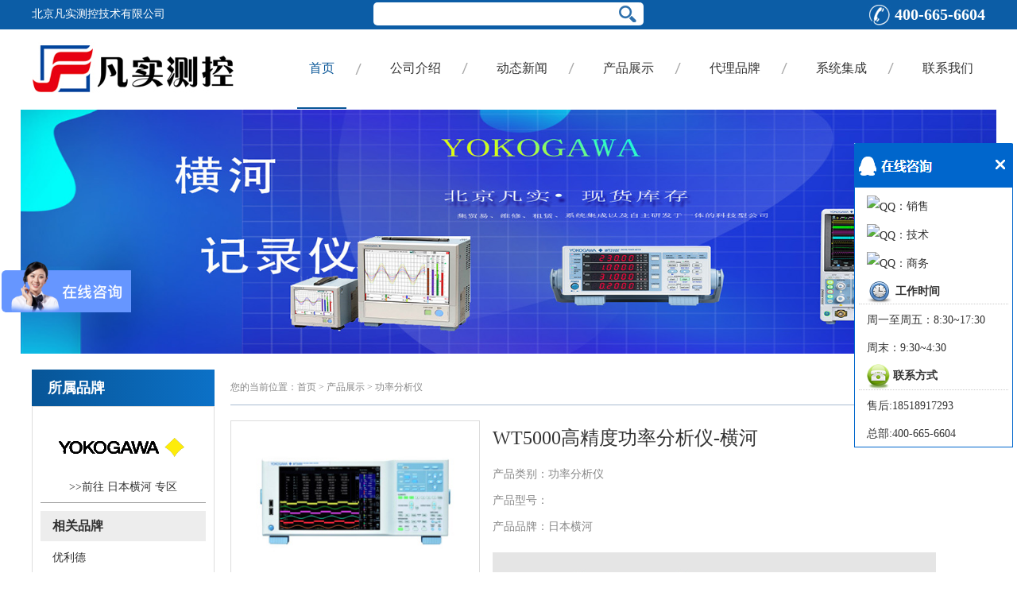

--- FILE ---
content_type: text/html
request_url: https://www.1718gou.com/product/glcsy/220.html
body_size: 20751
content:
<!DOCTYPE html PUBLIC "-//W3C//DTD XHTML 1.0 Transitional//EN" "http://www.w3.org/TR/xhtml1/DTD/xhtml1-transitional.dtd">
<html xmlns="http://www.w3.org/1999/xhtml">
<script>
var _hmt = _hmt || [];
(function() {
  var hm = document.createElement("script");
  hm.src = "https://hm.baidu.com/hm.js?5049730fbc89bab3991ad40bd1a6ca95";
  var s = document.getElementsByTagName("script")[0]; 
  s.parentNode.insertBefore(hm, s);
})();
</script>

<head>
<meta http-equiv="Content-Type" content="text/html; charset=utf-8">
<meta name="viewport" content="width=device-width, initial-scale=1.0, minimum-scale=1.0, maximum-scale=1.0, user-scalable=yes" />
<meta content="yes" name="apple-mobile-web-app-capable" />
<meta content="black" name="apple-mobile-web-app-status-bar-style" />
<meta content="telephone=no" name="format-detection" />
<title>WT5000高精度功率分析仪-横河-功率分析仪-中电科思仪代理商_横河代理商_是德科技代理商-北京凡实</title>
<meta name = "keywords" content = "WT5000高精度功率分析仪,WT5000高精度功率分析仪多少钱,WT5000高精度功率分析仪价格,WT5000高精度功率分析仪维修,WT5000高精度功率分析仪售后">
<meta name = "description" content = "">
<link href="/css/style.css" rel="stylesheet" type="text/css" />
<link rel="stylesheet" href="/css/swiper.min.css">
<script language="javascript" src="/js/jquery-1.11.2.min.js"></script>
<script src="/js/swiper.min.js"></script>
<script language="javascript" src="/js/lc.js"></script>
<script type="text/javascript">
function nTabs(thisObj,Num){
if(thisObj.className == "active")return;
var tabObj = thisObj.parentNode.id;
var tabList = document.getElementById(tabObj).getElementsByTagName("li");
for(i=0; i <tabList.length; i++)
{
  if (i == Num)
  {
   thisObj.className = "active"; 
      document.getElementById(tabObj+"_Content"+i).style.display = "block";
  }else{
   tabList[i].className = "normal"; 
   document.getElementById(tabObj+"_Content"+i).style.display = "none";
  }
} 
}
</script>
</head>

<body>
<div class="header">
  <div class="bg1">
    <div class="top">
      <div class="fl">北京凡实测控技术有限公司</div>
      <div class="fr tt4" style=" font-weight:bold;"><img src="/images/ico1.jpg"/> 400-665-6604</div>
      <div class="sear">
        <table width="100%" border="0" cellspacing="0" cellpadding="0">
        <form name="form1" method="post" action="/search/">
          <tr>
            <td><input name="keyword" type="text" class="sear1"/></td>
            <td><input name="submit" type="submit" class="sear2" value=""/></td>
          </tr>
          </form>
        </table>
      </div>
    </div>
  </div>
  <div class="head">
    <div class="logo_p1"><a href="/"><img src="/images/logo.jpg"/></a></div>
    <div class="nav">
      <div class="nav_c">
        <div class="nav_1"><a href="/" class="nav_1a nav_1_a">首页</a></div>
        <div class="nav_1"><a href="/about/" class="nav_1a">公司介绍</a>
          <div class="nav_warp">
            <div class="nav_warp1">
              
              <a href="/about/1.html">公司简介</a>
              
              <a href="/about/2.html">企业文化</a>
              
              <a href="/about/3.html">荣誉资质</a>
              
            </div>
          </div>
        </div>
        <div class="nav_1"><a href="/news/" class="nav_1a">动态新闻</a>
          <div class="nav_warp">
            <div class="nav_warp1">
              
              <a  href="/news/gsxw/index.html">公司新闻</a>
              
              <a  href="/news/hangye/index.html">行业新闻</a>
              
              <a  href="/news/jishu/index.html">技术文档</a>
              
            </div>
          </div>
        </div>
        <div class="nav_1"><a href="/product/" class="nav_1a">产品展示</a>
          <div class="nav_warp" style="width:420px; margin-left:-110px;">
            <div class="nav_warp1" >
              
              <a  href="/product/shiboqi/index.html" style="width:30.3%; float:left">示波器</a>
              
              <a  href="/product/NGI/index.html" style="width:30.3%; float:left">恩智/NGI</a>
              
              <a  href="/product/sjjly/index.html" style="width:30.3%; float:left">数据记录仪</a>
              
              <a  href="/product/ppfxy/index.html" style="width:30.3%; float:left">频谱分析仪</a>
              
              <a  href="/product/wlfxy/index.html" style="width:30.3%; float:left">网络分析仪</a>
              
              <a  href="/product/xhfsq/index.html" style="width:30.3%; float:left">信号发生器</a>
              
              <a  href="/product/glcsy/index.html" style="width:30.3%; float:left">功率分析仪</a>
              
              <a  href="/product/dzfz/index.html" style="width:30.3%; float:left">电子负载</a>
              
              <a  href="/product/dy/index.html" style="width:30.3%; float:left">电源</a>
              
              <a  href="/product/szwyb/index.html" style="width:30.3%; float:left">数字万用表</a>
              
              <a  href="/product/sbqtt/index.html" style="width:30.3%; float:left">示波器探头</a>
              
              <a  href="/product/zldy/index.html" style="width:30.3%; float:left">直流电源</a>
              
              <a  href="/product/jldy/index.html" style="width:30.3%; float:left">交流电源</a>
              
              <a  href="/product/dcmnq/index.html" style="width:30.3%; float:left">电池模拟器</a>
              
              <a  href="/product/lxyq/index.html" style="width:30.3%; float:left">联讯仪器</a>
              
              <a  href="/product/wbyqj/index.html" style="width:30.3%; float:left">微波元器件</a>
              
              <a  href="/product/sjcjqhkg/index.html" style="width:30.3%; float:left">光测量仪器</a>
              
              <a  href="/product/lcrcsy/index.html" style="width:30.3%; float:left">LCR测试仪</a>
              
              <a  href="/product/ljfxy/index.html" style="width:30.3%; float:left">逻辑分析仪</a>
              
              <a  href="/product/agcsy/index.html" style="width:30.3%; float:left">安规测试仪</a>
              
              <a  href="/product/rxy/index.html" style="width:30.3%; float:left">热像仪</a>
              
              <a  href="/product/bpq/index.html" style="width:30.3%; float:left">变频器</a>
              
              <a  href="/product/sbb/index.html" style="width:30.3%; float:left">示波表</a>
              
              <a  href="/product/FSY/index.html" style="width:30.3%; float:left">风速仪</a>
              
              <a  href="/product/tyndccssb/index.html" style="width:30.3%; float:left">太阳能电池测试设备</a>
              
              <a  href="/product/jddzcsy/index.html" style="width:30.3%; float:left">接地电阻测试仪</a>
              
              <a  href="/product/EMC/index.html" style="width:30.3%; float:left">EMC电磁兼容测试</a>
              
              <a  href="/product/ljqhxl/index.html" style="width:30.3%; float:left">连接器和线缆</a>
              
              <a  href="/product/sjg/index.html" style="width:30.3%; float:left">四极管</a>
              
              <a  href="/product/slsfz/index.html" style="width:30.3%; float:left">水冷式负载</a>
              
            </div>
          </div>
        </div>
        <div class="nav_1"><a href="/brand/" class="nav_1a">代理品牌</a></div>
        <div class="nav_1"><a href="/xitong/" class="nav_1a">系统集成</a></div>
        <div class="nav_1"><a href="/contact/" class="nav_1a">联系我们</a></div>
      </div>
      <div class="clear"></div>
    </div>
    <div class="clear"></div>
  </div>
</div>
<!--小分辨率导航-->
<div class="cai">
  <div class="head_logo"><a href="/"><img src="/images/logo.jpg"/></a></div>
  <div class="cai_tu">
    <button class="btn-nav"> <span class="icon-bar topt"></span> <span class="icon-bar middle"></span> <span class="icon-bar bottom"></span> </button>
  </div>
  <ul class="mnav">
    <li><a href="/">首页</a></li>
    <li><a href="javascript:void()">公司介绍</a>
      <dl class="mnavdl">
        
        <a href="/about/1.html">公司简介</a>
        
        <a href="/about/2.html">企业文化</a>
        
        <a href="/about/3.html">荣誉资质</a>
        
      </dl>
    </li>
    <li><a href="javascript:void()">动态新闻</a>
      <dl class="mnavdl">
        
        <a  href="/news/gsxw/index.html">公司新闻</a>
        
        <a  href="/news/hangye/index.html">行业新闻</a>
        
        <a  href="/news/jishu/index.html">技术文档</a>
        
      </dl>
    </li>
    <li><a href="javascript:void()">产品展示</a>
      <dl class="mnavdl">
        
        <a  href="/product/shiboqi/index.html" style="width:45%; float:left">示波器</a>
        
        <a  href="/product/NGI/index.html" style="width:45%; float:left">恩智/NGI</a>
        
        <a  href="/product/sjjly/index.html" style="width:45%; float:left">数据记录仪</a>
        
        <a  href="/product/ppfxy/index.html" style="width:45%; float:left">频谱分析仪</a>
        
        <a  href="/product/wlfxy/index.html" style="width:45%; float:left">网络分析仪</a>
        
        <a  href="/product/xhfsq/index.html" style="width:45%; float:left">信号发生器</a>
        
        <a  href="/product/glcsy/index.html" style="width:45%; float:left">功率分析仪</a>
        
        <a  href="/product/dzfz/index.html" style="width:45%; float:left">电子负载</a>
        
        <a  href="/product/dy/index.html" style="width:45%; float:left">电源</a>
        
        <a  href="/product/szwyb/index.html" style="width:45%; float:left">数字万用表</a>
        
        <a  href="/product/sbqtt/index.html" style="width:45%; float:left">示波器探头</a>
        
        <a  href="/product/zldy/index.html" style="width:45%; float:left">直流电源</a>
        
        <a  href="/product/jldy/index.html" style="width:45%; float:left">交流电源</a>
        
        <a  href="/product/dcmnq/index.html" style="width:45%; float:left">电池模拟器</a>
        
        <a  href="/product/lxyq/index.html" style="width:45%; float:left">联讯仪器</a>
        
        <a  href="/product/wbyqj/index.html" style="width:45%; float:left">微波元器件</a>
        
        <a  href="/product/sjcjqhkg/index.html" style="width:45%; float:left">光测量仪器</a>
        
        <a  href="/product/lcrcsy/index.html" style="width:45%; float:left">LCR测试仪</a>
        
        <a  href="/product/ljfxy/index.html" style="width:45%; float:left">逻辑分析仪</a>
        
        <a  href="/product/agcsy/index.html" style="width:45%; float:left">安规测试仪</a>
        
        <a  href="/product/rxy/index.html" style="width:45%; float:left">热像仪</a>
        
        <a  href="/product/bpq/index.html" style="width:45%; float:left">变频器</a>
        
        <a  href="/product/sbb/index.html" style="width:45%; float:left">示波表</a>
        
        <a  href="/product/FSY/index.html" style="width:45%; float:left">风速仪</a>
        
        <a  href="/product/tyndccssb/index.html" style="width:45%; float:left">太阳能电池测试设备</a>
        
        <a  href="/product/jddzcsy/index.html" style="width:45%; float:left">接地电阻测试仪</a>
        
        <a  href="/product/EMC/index.html" style="width:45%; float:left">EMC电磁兼容测试</a>
        
        <a  href="/product/ljqhxl/index.html" style="width:45%; float:left">连接器和线缆</a>
        
        <a  href="/product/sjg/index.html" style="width:45%; float:left">四极管</a>
        
        <a  href="/product/slsfz/index.html" style="width:45%; float:left">水冷式负载</a>
        
      </dl>
    </li>
    <li><a href="/brand/">代理品牌</a></li>
    <li><a href="/xitong/">系统集成</a></li>
    <li><a href="/contact/">联系我们</a></li>
  </ul>
  <div class="zhez"></div>
  <script>
	$(function(){
		$('.btn-nav').click(function(){
			$('.mnav').toggleClass('show');
			$(this).toggleClass('close');
		});
	})
</script>
</div>

<script type="text/javascript" src="/showppic2.asp?anclassid=9"></script>

<div class="main pp2">
  <div class="m_left">
  <div class="clear">
    <div class="tit3 f18">所属品牌</div>
    <div class="nr2_p5 f14">
     <script type="text/javascript" src="/showppzq.asp?anclassid=9"></script>
      <div class="mhj"></div>
      <div class="nr2_p52 f16">相关品牌</div>
      <ul class="nr2_p53 f14">
       <script type="text/javascript" src="/showppgl.asp?Catalogid=24&anclassid=9"></script>
      </ul>
    </div>
  </div>
  <div class="mhj"></div>
  <div class="clear">
    <div class="tit3 f18">产品展示</div>
    <ul class="nr2_p1 f16">
       
      <li><a href="/product/shiboqi/index.html">示波器</a></li>
        
      <li><a href="/product/NGI/index.html">恩智/NGI</a></li>
        
      <li><a href="/product/sjjly/index.html">数据记录仪</a></li>
        
      <li><a href="/product/ppfxy/index.html">频谱分析仪</a></li>
        
      <li><a href="/product/wlfxy/index.html">网络分析仪</a></li>
        
      <li><a href="/product/xhfsq/index.html">信号发生器</a></li>
        
      <li><a href="/product/glcsy/index.html">功率分析仪</a></li>
        
      <li><a href="/product/dzfz/index.html">电子负载</a></li>
        
      <li><a href="/product/dy/index.html">电源</a></li>
        
      <li><a href="/product/szwyb/index.html">数字万用表</a></li>
        
      <li><a href="/product/sbqtt/index.html">示波器探头</a></li>
        
      <li><a href="/product/zldy/index.html">直流电源</a></li>
        
      <li><a href="/product/jldy/index.html">交流电源</a></li>
        
      <li><a href="/product/dcmnq/index.html">电池模拟器</a></li>
        
      <li><a href="/product/lxyq/index.html">联讯仪器</a></li>
        
      <li><a href="/product/wbyqj/index.html">微波元器件</a></li>
        
      <li><a href="/product/sjcjqhkg/index.html">光测量仪器</a></li>
        
      <li><a href="/product/lcrcsy/index.html">LCR测试仪</a></li>
        
      <li><a href="/product/ljfxy/index.html">逻辑分析仪</a></li>
        
      <li><a href="/product/agcsy/index.html">安规测试仪</a></li>
        
      <li><a href="/product/rxy/index.html">热像仪</a></li>
        
      <li><a href="/product/bpq/index.html">变频器</a></li>
        
      <li><a href="/product/sbb/index.html">示波表</a></li>
        
      <li><a href="/product/FSY/index.html">风速仪</a></li>
        
      <li><a href="/product/tyndccssb/index.html">太阳能电池测试设备</a></li>
        
      <li><a href="/product/jddzcsy/index.html">接地电阻测试仪</a></li>
        
      <li><a href="/product/EMC/index.html">EMC电磁兼容测试</a></li>
        
      <li><a href="/product/ljqhxl/index.html">连接器和线缆</a></li>
        
      <li><a href="/product/sjg/index.html">四极管</a></li>
        
      <li><a href="/product/slsfz/index.html">水冷式负载</a></li>
       
    </ul>
    <div class="mhj"></div>
    <div class="nr2_p2">
      <a href="/product/"><img src="/images/tt1.jpg" /></a>
      <a href="/brand/"><img src="/images/tt2.jpg" /></a>
    </div>
  </div>
  </div>
  <div class="m_right">
    <div class="tit3_p2">您的当前位置：<a href="/">首页</a>  > <a href="/product/index.html" title="产品展示">产品展示</a> > <a href="/product/glcsy/index.html" title="功率分析仪">功率分析仪</a></div>
    <div class="mhj"></div>
    <div class="clear pp1">
      <div class="nr2_p61"><P class=""><img src="/uploads/images/2020_11_04_11064713.jpg" /></P></div>
      <div class="nr2_p62">
        <P class="pp1 tt6">WT5000高精度功率分析仪-横河</P>
        <div class="nr2_p63 f14 pp1">
          产品类别：功率分析仪
<br />
产品型号：
<br />
产品品牌：<script type="text/javascript" src="/showppname.asp?anclassid=9"></script>
        </div>
        <div class="mhj"></div>
        <div class="nr2_p64 f14">
          <div class="nr2_p641">联系方式：<a href="tel:010-68456100" class="f16"><img src="/images/tub5.jpg" /> 010-68456100</a>&nbsp;&nbsp;<a href="tel:18518917293" class="f16"><img src="/images/tub5.jpg" /> 18518917293</a></div>
          <div class="nr2_p641">在线解答：<a href="http://wpa.qq.com/msgrd?v=3&uin=848383734&site=qq&menu=yes" target="_blank" class="f16"><img src="/images/tub6.jpg" /> 价格咨询</a>&nbsp;&nbsp;<a href="http://wpa.qq.com/msgrd?v=3&uin=2916109145&site=qq&menu=yes" target="_blank" class="f16"><img src="/images/tub6.jpg" /> 技术咨询</a></div>
        </div>
      </div> 
    </div>
    <div class="bor1 clear">
  <div class="nr2_p7 f14">
    <ul id="myTab">
      <li class="active" onMouseOver="nTabs(this,0);">详细描述</li>
      <li class="normal" onMouseOver="nTabs(this,1);">技术资料</li>
    </ul>
  </div>
  <div class="TabContent" style=" padding:1%;">
    <div id="myTab_Content0">
     <div class="f14 nr2_p3">
         <div>
	高精度功率分析仪WT5000,YOKOGAWA</div>
<div>
	<p color:="" font-size:="" helvetica="" line-height:="" lucida="" style="box-sizing: border-box; margin: 0px 0px 20px; padding: 0px; font-family: " text-rendering:="">
		WT5000具有的精确度和模块化的构架，让工程师们能够兼顾精度与灵活性进行创新，并充满自信地将概念快速转化为产品，走向市场。</p>
	<ul color:="" font-size:="" helvetica="" line-height:="" list-style-position:="" lucida="" style="box-sizing: border-box; margin: 0px 0px 20px 32px; padding-right: 0px; padding-left: 0px; font-family: ">
		<li style="box-sizing: border-box; margin: 0px; padding: 0px;">
			可靠性 &ndash; WT5000能够保证&plusmn;0.03%以内的精确度、高达500次的谐波比较、用户自定义运 算、可信赖的多通道测量。</li>
		<li style="box-sizing: border-box; margin: 0px; padding: 0px;">
			通用性 &ndash; WT5000有7个插槽，用户可更换功 率单元，还提供多样化选择，便于用户根据应用和需求变化扩展和更改配置。此外，还可同时测量4台电机的速度和扭矩。</li>
		<li style="box-sizing: border-box; margin: 0px; padding: 0px;">
			简易性 &ndash; 全触屏体验，辅以硬件按键及功能强 大的远程测量软件，连接、配置和测量功率变得空前简单。</li>
	</ul>
	<p color:="" font-size:="" helvetica="" line-height:="" lucida="" style="box-sizing: border-box; margin: 0px 0px 20px; padding: 0px; font-family: " text-rendering:="">
		<span style="box-sizing: border-box; font-weight: 700; line-height: inherit;">2020年3月6日，横河继续发力，为WT5000发布新功能：波形数据流输出(Data Streaming)功能选件和IEC谐波/闪变测量功能选件。详情可见<a href="https://tmi.yokogawa.com/cn/news/press-releases/2020/wt5000-new-functions-20200311/" style="box-sizing: border-box; background-color: transparent; color: rgb(77, 83, 87); line-height: inherit; text-decoration-line: none; transition: all 0.2s ease-in-out 0s;">横河通告</a>。</span></p>
</div>
<div 4.5pt="" border-left:="" font-size:="" helvetica="" lucida="" solid="" style="box-sizing: border-box; margin: 0px; padding: 0cm 0cm 0cm 9pt; color: rgb(77, 83, 87); font-family: ">
	<h3 style="box-sizing: border-box; margin: 15pt 0cm 13.5pt; padding: 0cm; line-height: 1.4; text-rendering: optimizelegibility; font-size: 18px; border: none; position: relative;">
		<span style="box-sizing: border-box; background-image: initial; background-position: initial; background-size: initial; background-repeat: initial; background-attachment: initial; background-origin: initial; background-clip: initial;"><span style="box-sizing: border-box; font-size: 13.5pt;"><span style="box-sizing: border-box; background-image: initial; background-position: initial; background-size: initial; background-repeat: initial; background-attachment: initial; background-origin: initial; background-clip: initial;"><span style="box-sizing: border-box; font-family: 宋体;">满足当前，备战未来</span></span></span></span></h3>
</div>
<ul color:="" font-size:="" helvetica="" line-height:="" list-style-position:="" lucida="" style="box-sizing: border-box; margin: 0px 0px 20px 32px; padding-right: 0px; padding-left: 0px; font-family: ">
	<li align="left" style="box-sizing: border-box; margin: 0cm 0cm 0.0001pt; padding: 0px; text-align: left;">
		<span style="box-sizing: border-box; font-size: 10.5pt;"><span style="box-sizing: border-box; background-image: initial; background-position: initial; background-size: initial; background-repeat: initial; background-attachment: initial; background-origin: initial; background-clip: initial;"><span style="box-sizing: border-box;"><span style="box-sizing: border-box; font-family: Calibri, "><span style="box-sizing: border-box; font-size: 11.5pt;"><span style="box-sizing: border-box; font-family: 宋体;"><span style="box-sizing: border-box;">确保基本精度为</span></span></span><span lang="EN-US" style="box-sizing: border-box; font-size: 11.5pt;"><span style="box-sizing: border-box; font-family: Helvetica, "><span style="box-sizing: border-box;">&nbsp;*0.03%</span></span></span></span></span></span></span></li>
	<li align="left" style="box-sizing: border-box; margin: 0cm 0cm 0.0001pt; padding: 0px; text-align: left;">
		<span style="box-sizing: border-box; font-size: 10.5pt;"><span style="box-sizing: border-box; background-image: initial; background-position: initial; background-size: initial; background-repeat: initial; background-attachment: initial; background-origin: initial; background-clip: initial;"><span style="box-sizing: border-box;"><span style="box-sizing: border-box; font-family: Calibri, "><span lang="EN-US" style="box-sizing: border-box; font-size: 11.5pt;"><span style="box-sizing: border-box; font-family: Helvetica, "><span style="box-sizing: border-box;">10MS/s, 1MHz&nbsp;</span></span></span><span style="box-sizing: border-box; font-size: 11.5pt;"><span style="box-sizing: border-box; font-family: 宋体;"><span style="box-sizing: border-box;">功率带宽</span></span></span><span lang="EN-US" style="box-sizing: border-box; font-size: 11.5pt;"><span style="box-sizing: border-box; font-family: Helvetica, "><span style="box-sizing: border-box;">,&nbsp;</span></span></span><span style="box-sizing: border-box; font-size: 11.5pt;"><span style="box-sizing: border-box; font-family: 宋体;"><span style="box-sizing: border-box;">由</span></span></span><span lang="EN-US" style="box-sizing: border-box; font-size: 11.5pt;"><span style="box-sizing: border-box; font-family: Helvetica, "><span style="box-sizing: border-box;">Yokogawa isoPRO&trade;</span></span></span><span style="box-sizing: border-box; font-size: 11.5pt;"><span style="box-sizing: border-box; font-family: 宋体;"><span style="box-sizing: border-box;">光纤隔离技术支持的</span></span></span><span lang="EN-US" style="box-sizing: border-box; font-size: 11.5pt;"><span style="box-sizing: border-box; font-family: Helvetica, "><span style="box-sizing: border-box;">18</span></span></span><span style="box-sizing: border-box; font-size: 11.5pt;"><span style="box-sizing: border-box; font-family: 宋体;"><span style="box-sizing: border-box;">位</span></span></span><span lang="EN-US" style="box-sizing: border-box; font-size: 11.5pt;"><span style="box-sizing: border-box; font-family: Helvetica, "><span style="box-sizing: border-box;">A/D</span></span></span><span style="box-sizing: border-box; font-size: 11.5pt;"><span style="box-sizing: border-box; font-family: 宋体;"><span style="box-sizing: border-box;">分辨率</span></span></span></span></span></span></span></li>
	<li align="left" style="box-sizing: border-box; margin: 0cm 0cm 0.0001pt; padding: 0px; text-align: left;">
		<span style="box-sizing: border-box; font-size: 10.5pt;"><span style="box-sizing: border-box; background-image: initial; background-position: initial; background-size: initial; background-repeat: initial; background-attachment: initial; background-origin: initial; background-clip: initial;"><span style="box-sizing: border-box;"><span style="box-sizing: border-box; font-family: Calibri, "><span style="box-sizing: border-box; font-size: 11.5pt;"><span style="box-sizing: border-box; font-family: 宋体;"><span style="box-sizing: border-box;">一台仪器可同时分析</span></span></span><span lang="EN-US" style="box-sizing: border-box; font-size: 11.5pt;"><span style="box-sizing: border-box; font-family: Helvetica, "><span style="box-sizing: border-box;">7</span></span></span><span style="box-sizing: border-box; font-size: 11.5pt;"><span style="box-sizing: border-box; font-family: 宋体;"><span style="box-sizing: border-box;">相功率，实时产生超过</span></span></span><span lang="EN-US" style="box-sizing: border-box; font-size: 11.5pt;"><span style="box-sizing: border-box; font-family: Helvetica, "><span style="box-sizing: border-box;">1000</span></span></span><span style="box-sizing: border-box; font-size: 11.5pt;"><span style="box-sizing: border-box; font-family: 宋体;"><span style="box-sizing: border-box;">个功率参数</span></span></span></span></span></span></span></li>
	<li align="left" style="box-sizing: border-box; margin: 0cm 0cm 0.0001pt; padding: 0px; text-align: left;">
		<span style="box-sizing: border-box; font-size: 10.5pt;"><span style="box-sizing: border-box; background-image: initial; background-position: initial; background-size: initial; background-repeat: initial; background-attachment: initial; background-origin: initial; background-clip: initial;"><span style="box-sizing: border-box;"><span style="box-sizing: border-box; font-family: Calibri, "><span style="box-sizing: border-box; font-size: 11.5pt;"><span style="box-sizing: border-box; font-family: 宋体;"><span style="box-sizing: border-box;">创新的对称同轴分流设计确保精确的电流测量</span></span></span><br style="box-sizing: border-box;" />
		<em style="box-sizing: border-box; line-height: inherit;"><span lang="EN-US" style="box-sizing: border-box; font-size: 11.5pt;"><span style="box-sizing: border-box; font-family: Helvetica, "><span style="box-sizing: border-box;">*</span></span></span></em><em style="box-sizing: border-box; line-height: inherit;"><span style="box-sizing: border-box; font-size: 11.5pt;"><span style="box-sizing: border-box; font-family: 宋体;"><span style="box-sizing: border-box;">基本功率精度</span></span></span></em></span></span></span></span></li>
</ul>
<p align="center" color:="" font-size:="" helvetica="" line-height:="" lucida="" style="box-sizing: border-box; margin: 0px 0px 20px; padding: 0px; font-family: " text-rendering:="">
	<img alt="" src="https://cdn.tmi.yokogawa.com/16/7088/overview/WT5000.png" style="box-sizing: border-box; border: 0px; max-width: 100%; height: auto; display: inline-block; vertical-align: middle; width: 500px;" /></p>
<div 4.5pt="" border-left:="" font-size:="" helvetica="" lucida="" solid="" style="box-sizing: border-box; margin: 0px; padding: 0cm 0cm 0cm 9pt; color: rgb(77, 83, 87); font-family: ">
	<h3 style="box-sizing: border-box; margin: 15pt 0cm 13.5pt; padding: 0cm; line-height: 1.4; text-rendering: optimizelegibility; font-size: 18px; border: none; position: relative;">
		<span style="box-sizing: border-box; background-image: initial; background-position: initial; background-size: initial; background-repeat: initial; background-attachment: initial; background-origin: initial; background-clip: initial;"><span style="box-sizing: border-box; font-size: 13.5pt;"><span style="box-sizing: border-box; background-image: initial; background-position: initial; background-size: initial; background-repeat: initial; background-attachment: initial; background-origin: initial; background-clip: initial;"><span style="box-sizing: border-box; font-family: 宋体;">精准、灵活、自信，不断创新</span></span></span></span></h3>
</div>
<ul color:="" font-size:="" helvetica="" line-height:="" list-style-position:="" lucida="" style="box-sizing: border-box; margin: 0px 0px 20px 32px; padding-right: 0px; padding-left: 0px; font-family: ">
	<li align="left" style="box-sizing: border-box; margin: 0cm 0cm 0.0001pt; padding: 0px; text-align: left;">
		<span style="box-sizing: border-box; font-size: 10.5pt;"><span style="box-sizing: border-box; background-image: initial; background-position: initial; background-size: initial; background-repeat: initial; background-attachment: initial; background-origin: initial; background-clip: initial;"><span style="box-sizing: border-box;"><span style="box-sizing: border-box; font-family: Calibri, "><span style="box-sizing: border-box; font-size: 11.5pt;"><span style="box-sizing: border-box; font-family: 宋体;"><span style="box-sizing: border-box;">具有</span></span></span><span lang="EN-US" style="box-sizing: border-box; font-size: 11.5pt;"><span style="box-sizing: border-box; font-family: Helvetica, "><span style="box-sizing: border-box;">7</span></span></span><span style="box-sizing: border-box; font-size: 11.5pt;"><span style="box-sizing: border-box; font-family: 宋体;"><span style="box-sizing: border-box;">个插槽，用户可更换功率单元</span></span></span></span></span></span></span></li>
	<li align="left" style="box-sizing: border-box; margin: 0cm 0cm 0.0001pt; padding: 0px; text-align: left;">
		<span style="box-sizing: border-box; font-size: 10.5pt;"><span style="box-sizing: border-box; background-image: initial; background-position: initial; background-size: initial; background-repeat: initial; background-attachment: initial; background-origin: initial; background-clip: initial;"><span style="box-sizing: border-box;"><span style="box-sizing: border-box; font-family: Calibri, "><span style="box-sizing: border-box; font-size: 11.5pt;"><span style="box-sizing: border-box; font-family: 宋体;">多台同步可实现大型多相系统测量</span></span></span></span></span></span></li>
	<li align="left" style="box-sizing: border-box; margin: 0cm 0cm 0.0001pt; padding: 0px; text-align: left;">
		<span style="box-sizing: border-box; font-size: 10.5pt;"><span style="box-sizing: border-box; background-image: initial; background-position: initial; background-size: initial; background-repeat: initial; background-attachment: initial; background-origin: initial; background-clip: initial;"><span style="box-sizing: border-box;"><span style="box-sizing: border-box; font-family: Calibri, "><span style="box-sizing: border-box; font-size: 11.5pt;"><span style="box-sizing: border-box; font-family: 宋体;"><span style="box-sizing: border-box;">可同时测量</span></span></span><span lang="EN-US" style="box-sizing: border-box; font-size: 11.5pt;"><span style="box-sizing: border-box; font-family: Helvetica, "><span style="box-sizing: border-box;">4</span></span></span><span style="box-sizing: border-box; font-size: 11.5pt;"><span style="box-sizing: border-box; font-family: 宋体;"><span style="box-sizing: border-box;">台电机的转速和扭矩</span></span></span><span lang="EN-US" style="box-sizing: border-box; font-size: 11.5pt;"><span style="box-sizing: border-box; font-family: Helvetica, "><span style="box-sizing: border-box;">**</span></span></span></span></span></span></span></li>
	<li align="left" style="box-sizing: border-box; margin: 0cm 0cm 0.0001pt; padding: 0px; text-align: left;">
		<span style="box-sizing: border-box; font-size: 10.5pt;"><span style="box-sizing: border-box; background-image: initial; background-position: initial; background-size: initial; background-repeat: initial; background-attachment: initial; background-origin: initial; background-clip: initial;"><span style="box-sizing: border-box;"><span style="box-sizing: border-box; font-family: Calibri, "><span style="box-sizing: border-box; font-size: 11.5pt;"><span style="box-sizing: border-box; font-family: 宋体;"><span style="box-sizing: border-box;">通过可配置的高级滤波隔离和测量谐波损耗，同时进行宽带和谐波功率分析</span></span></span><br style="box-sizing: border-box;" />
		<span lang="EN-US" style="box-sizing: border-box; font-size: 11.5pt;"><span style="box-sizing: border-box; font-family: Helvetica, "><span style="box-sizing: border-box;"><em style="box-sizing: border-box; line-height: inherit;"><span style="box-sizing: border-box;">**</span></em></span></span></span><em style="box-sizing: border-box; line-height: inherit;"><span style="box-sizing: border-box; font-size: 11.5pt;"><span style="box-sizing: border-box; font-family: 宋体;"><span style="box-sizing: border-box;">可配置为辅助输入</span></span></span></em></span></span></span></span></li>
</ul>
<p align="center" color:="" font-size:="" helvetica="" line-height:="" lucida="" style="box-sizing: border-box; margin: 0px 0px 20px; padding: 0px; font-family: " text-rendering:="">
	<img alt="" src="https://cdn.tmi.yokogawa.com/16/7088/overview/WT5000-1.png" style="box-sizing: border-box; border: 0px; max-width: 100%; height: 178px; display: inline-block; vertical-align: middle; width: 400px;" />&nbsp;&nbsp;<img alt="" src="https://cdn.tmi.yokogawa.com/16/7088/overview/WT5000-2.png" style="box-sizing: border-box; border: 0px; max-width: 100%; height: 262px; display: inline-block; vertical-align: middle; width: 400px;" /></p>
<div 4.5pt="" border-left:="" font-size:="" helvetica="" lucida="" solid="" style="box-sizing: border-box; margin: 0px; padding: 0cm 0cm 0cm 9pt; color: rgb(77, 83, 87); font-family: ">
	<h3 style="box-sizing: border-box; margin: 15pt 0cm 13.5pt; padding: 0cm; line-height: 1.4; text-rendering: optimizelegibility; font-size: 18px; border: none; position: relative;">
		<span style="box-sizing: border-box; background-image: initial; background-position: initial; background-size: initial; background-repeat: initial; background-attachment: initial; background-origin: initial; background-clip: initial;"><span style="box-sizing: border-box; font-size: 13.5pt;"><span style="box-sizing: border-box; background-image: initial; background-position: initial; background-size: initial; background-repeat: initial; background-attachment: initial; background-origin: initial; background-clip: initial;"><span style="box-sizing: border-box; font-family: 宋体;">轻松实现精准测量</span></span></span></span></h3>
</div>
<ul color:="" font-size:="" helvetica="" line-height:="" list-style-position:="" lucida="" style="box-sizing: border-box; margin: 0px 0px 20px 32px; padding-right: 0px; padding-left: 0px; font-family: ">
	<li align="left" style="box-sizing: border-box; margin: 0cm 0cm 0.0001pt; padding: 0px; text-align: left;">
		<span style="box-sizing: border-box; font-size: 10.5pt;"><span style="box-sizing: border-box; background-image: initial; background-position: initial; background-size: initial; background-repeat: initial; background-attachment: initial; background-origin: initial; background-clip: initial;"><span style="box-sizing: border-box;"><span style="box-sizing: border-box; font-family: Calibri, "><span lang="EN-US" style="box-sizing: border-box; font-size: 11.5pt;"><span style="box-sizing: border-box; font-family: Helvetica, "><span style="box-sizing: border-box;">10.1</span></span></span><span style="box-sizing: border-box; font-size: 11.5pt;"><span style="box-sizing: border-box; font-family: 宋体;"><span style="box-sizing: border-box;">英寸静电电容式触摸屏</span></span></span></span></span></span></span></li>
	<li align="left" style="box-sizing: border-box; margin: 0cm 0cm 0.0001pt; padding: 0px; text-align: left;">
		<span style="box-sizing: border-box; font-size: 10.5pt;"><span style="box-sizing: border-box; background-image: initial; background-position: initial; background-size: initial; background-repeat: initial; background-attachment: initial; background-origin: initial; background-clip: initial;"><span style="box-sizing: border-box;"><span style="box-sizing: border-box; font-family: Calibri, "><span style="box-sizing: border-box; font-size: 11.5pt;"><span style="box-sizing: border-box; font-family: 宋体;">菜单设计直观、简易</span></span></span></span></span></span></li>
	<li align="left" style="box-sizing: border-box; margin: 0cm 0cm 0.0001pt; padding: 0px; text-align: left;">
		<span style="box-sizing: border-box; font-size: 10.5pt;"><span style="box-sizing: border-box; background-image: initial; background-position: initial; background-size: initial; background-repeat: initial; background-attachment: initial; background-origin: initial; background-clip: initial;"><span style="box-sizing: border-box;"><span style="box-sizing: border-box; font-family: Calibri, "><span style="box-sizing: border-box; font-size: 11.5pt;"><span style="box-sizing: border-box; font-family: 宋体;">模块化互连设计将安全放在首位</span></span></span></span></span></span></li>
</ul>
<p align="center" color:="" font-size:="" helvetica="" line-height:="" lucida="" style="box-sizing: border-box; margin: 0px 0px 20px; padding: 0px; font-family: " text-rendering:="">
	<img alt="" src="https://cdn.tmi.yokogawa.com/16/7088/overview/WT5000_PrecisionMadeEasy.png" style="box-sizing: border-box; border: 0px; max-width: 100%; height: auto; display: inline-block; vertical-align: middle; margin-left: 25px; margin-right: 25px; width: 400px;" /><img alt="" src="https://cdn.tmi.yokogawa.com/16/7088/overview/WT5000-4.png" style="box-sizing: border-box; border: 0px; max-width: 100%; height: 248px; display: inline-block; vertical-align: middle; margin-left: 25px; margin-right: 25px; width: 400px;" /></p>
<h3 6px="" border-left:="" font-size:="" helvetica="" line-height:="" lucida="" position:="" solid="" style="box-sizing: border-box; margin: 20px 0px 18px; padding: 6px 12px; color: rgb(77, 83, 87); font-family: " text-rendering:="">
	<span class="fontstyle0" style="box-sizing: border-box;">精确度</span></h3>
<p color:="" font-size:="" helvetica="" line-height:="" lucida="" style="box-sizing: border-box; margin: 0px 0px 20px; padding: 0px; font-family: " text-rendering:="">
	<span class="fontstyle0" style="box-sizing: border-box;">WT5000</span><span class="fontstyle1" style="box-sizing: border-box;">作为世界上精度高的精度功率分析仪，确保基本精度为&plusmn;</span><span class="fontstyle0" style="box-sizing: border-box;">0.03%</span><span class="fontstyle1" style="box-sizing: border-box;">，且在选定电压和电流量程的</span><span class="fontstyle0" style="box-sizing: border-box;">1%~130%</span><span class="fontstyle1" style="box-sizing: border-box;">范围都能够保证精度。&nbsp;</span><span class="fontstyle0" style="box-sizing: border-box;">WT5000</span><span class="fontstyle1" style="box-sizing: border-box;">最小化了低功率因数的影响</span><span class="fontstyle0" style="box-sizing: border-box;">(</span><span class="fontstyle1" style="box-sizing: border-box;">视在功率的</span><span class="fontstyle0" style="box-sizing: border-box;">0.02%)</span><span class="fontstyle1" style="box-sizing: border-box;">，也能精确测量较大的相移与频率。</span></p>
<ul color:="" font-size:="" helvetica="" line-height:="" list-style-position:="" lucida="" style="box-sizing: border-box; margin: 0px 0px 20px 32px; padding-right: 0px; padding-left: 0px; font-family: ">
	<li style="box-sizing: border-box; margin: 0px; padding: 0px;">
		<span class="fontstyle0" style="box-sizing: border-box;">交流功率精度：读数的</span><span class="fontstyle1" style="box-sizing: border-box;">0.01%+</span><span class="fontstyle0" style="box-sizing: border-box;">量程的</span><span class="fontstyle1" style="box-sizing: border-box;">0.02%</span></li>
	<li style="box-sizing: border-box; margin: 0px; padding: 0px;">
		<span class="fontstyle0" style="box-sizing: border-box;">直流功率精度：读数的</span><span class="fontstyle1" style="box-sizing: border-box;">0.02%+</span><span class="fontstyle0" style="box-sizing: border-box;">量程的</span><span class="fontstyle1" style="box-sizing: border-box;">0.05%</span></li>
	<li style="box-sizing: border-box; margin: 0px; padding: 0px;">
		10 MS/s 18 bit ADC</li>
</ul>
<p align="center" color:="" font-size:="" helvetica="" line-height:="" lucida="" style="box-sizing: border-box; margin: 0px 0px 20px; padding: 0px; font-family: " text-rendering:="">
	<img alt="" src="https://cdn.tmi.yokogawa.com/16/7088/tabs/WT5000-2_CN.jpg" style="box-sizing: border-box; border: 0px; max-width: 100%; height: 584px; display: inline-block; vertical-align: middle; width: 606px;" /></p>
<h3 6px="" border-left:="" font-size:="" helvetica="" line-height:="" lucida="" position:="" solid="" style="box-sizing: border-box; margin: 20px 0px 18px; padding: 6px 12px; color: rgb(77, 83, 87); font-family: " text-rendering:="">
	<span class="fontstyle0" style="box-sizing: border-box;">多通道测量</span></h3>
<p color:="" font-size:="" helvetica="" line-height:="" lucida="" style="box-sizing: border-box; margin: 0px 0px 20px; padding: 0px; font-family: " text-rendering:="">
	<span class="fontstyle0" style="box-sizing: border-box;">测量支持多达</span><span class="fontstyle1" style="box-sizing: border-box;">7</span><span class="fontstyle0" style="box-sizing: border-box;">个不同的功率相，采样速率达到</span><span class="fontstyle1" style="box-sizing: border-box;">10MS/s</span><span class="fontstyle0" style="box-sizing: border-box;">（</span><span class="fontstyle1" style="box-sizing: border-box;">18bit</span><span class="fontstyle0" style="box-sizing: border-box;">）。&nbsp;</span><span class="fontstyle1" style="box-sizing: border-box;">10.1</span><span class="fontstyle0" style="box-sizing: border-box;">英寸的</span><span class="fontstyle1" style="box-sizing: border-box;">WXGA</span><span class="fontstyle0" style="box-sizing: border-box;">显示器具有高分辨率，允许多达</span><span class="fontstyle1" style="box-sizing: border-box;">7</span><span class="fontstyle0" style="box-sizing: border-box;">组的分屏波形显示，能显示多至</span><span class="fontstyle1" style="box-sizing: border-box;">12</span><span class="fontstyle0" style="box-sizing: border-box;">页测量参数，是效率测试的理想之选，适用于变频器驱动的电机、可再生能源技术以及诸如泵、风扇和电动车辆之类的牵引测量。测量数据还会即时以矢量格式或趋势图显示。</span><br style="box-sizing: border-box; font-variant-numeric: normal; font-variant-east-asian: normal; font-variant-alternates: normal; line-height: normal; text-align: -webkit-auto; text-size-adjust: auto;" />
	&nbsp;</p>
<p align="center" color:="" font-size:="" helvetica="" line-height:="" lucida="" style="box-sizing: border-box; margin: 0px 0px 20px; padding: 0px; font-family: " text-rendering:="">
	<img alt="" src="https://cdn.tmi.yokogawa.com/16/7088/tabs/WT5000-multichannel1.png" style="box-sizing: border-box; border: 0px; max-width: 100%; height: 250px; display: inline-block; vertical-align: middle; margin-left: 25px; margin-right: 25px; width: 400px;" /><img alt="" src="https://cdn.tmi.yokogawa.com/16/7088/tabs/WT5000-multichannel2.png" style="box-sizing: border-box; border: 0px; max-width: 100%; height: 251px; display: inline-block; vertical-align: middle; margin-left: 25px; margin-right: 25px; width: 400px;" /></p>
<h3 6px="" border-left:="" font-size:="" helvetica="" line-height:="" lucida="" position:="" solid="" style="box-sizing: border-box; margin: 20px 0px 18px; padding: 6px 12px; color: rgb(77, 83, 87); font-family: " text-rendering:="">
	Current sensor module with DC power supply</h3>
<p color:="" font-size:="" helvetica="" line-height:="" lucida="" style="box-sizing: border-box; margin: 0px 0px 20px; padding: 0px; font-family: " text-rendering:="">
	Use of the internal DC power supply for AC/DC current sensors simplifies the preparations before measurement and the measurement setup only requires the current sensor and a connecting cable. Using an external DC power supply and additional wiring is no longer required. There are three sensor connection cable lengths available; i.e., 3 m, 5 m, and 10 m.<br style="box-sizing: border-box;" />
	*Firmware version 3.01 or later is required.</p>
<div align="center" font-size:="" helvetica="" lucida="" style="box-sizing: border-box; margin: 0px; padding: 0px; color: rgb(77, 83, 87); font-family: ">
	<p style="box-sizing: border-box; margin: 0px 0px 20px; padding: 0px; font-family: inherit; font-size: 15px; text-rendering: optimizelegibility; line-height: 1.6; max-width: 717px;">
		&nbsp;</p>
</div>
<div class="template2col" font-size:="" helvetica="" lucida="" style="box-sizing: border-box; margin: 0px -15px; padding: 0px; color: rgb(77, 83, 87); font-family: ">
	<div class="col1" style="box-sizing: border-box; margin: 0px; padding: 0px 15px; float: left; width: 479.5px;">
		<div align="center" class="col1-content" style="box-sizing: border-box; margin: 0px; padding: 0px;">
			<p style="box-sizing: border-box; margin: 0px 0px 20px; padding: 0px; font-family: inherit; font-size: 15px; text-rendering: optimizelegibility; line-height: 1.6; max-width: 123px;">
				<img alt="760903 電流センサーエレメント" src="https://cdn.tmi.yokogawa.com/16/7088/tabs/760903_Front-right-new.png" style="box-sizing: border-box; border: 0px; max-width: 100%; height: auto; display: inline-block; vertical-align: middle; min-width: 100px; width: 123px;" /></p>
			<p style="box-sizing: border-box; margin: 0px 0px 20px; padding: 0px; font-family: inherit; font-size: 15px; text-rendering: optimizelegibility; line-height: 1.6;">
				760903 Current Sensor Element</p>
		</div>
	</div>
	<div class="col2" style="box-sizing: border-box; margin: 0px; padding: 0px 15px; float: left; width: 479.5px;">
		<div align="center" class="col2-content" style="box-sizing: border-box; margin: 0px; padding: 0px;">
			<p style="box-sizing: border-box; margin: 0px 0px 20px; padding: 0px; font-family: inherit; font-size: 15px; text-rendering: optimizelegibility; line-height: 1.6; max-width: 500px;">
				<img alt="電流センサーエレメントとAC/DC電流センサーの接続例" src="https://cdn.tmi.yokogawa.com/16/7088/tabs/WT5000_CT1000A_Rear-left-upper_04.png" style="box-sizing: border-box; border: 0px; max-width: 100%; height: auto; display: inline-block; vertical-align: middle; min-width: 200px;" /></p>
			<p style="box-sizing: border-box; margin: 0px 0px 20px; padding: 0px; font-family: inherit; font-size: 15px; text-rendering: optimizelegibility; line-height: 1.6;">
				Example of connection to CT1000A&nbsp;</p>
		</div>
	</div>
</div>
<div align="center" font-size:="" helvetica="" lucida="" style="box-sizing: border-box; margin: 0px; padding: 0px; color: rgb(77, 83, 87); font-family: ">
	<p style="box-sizing: border-box; margin: 0px 0px 20px; padding: 0px; font-family: inherit; font-size: 15px; text-rendering: optimizelegibility; line-height: 1.6; max-width: 604px;">
		&nbsp;</p>
</div>
<h3 6px="" border-left:="" font-size:="" helvetica="" line-height:="" lucida="" position:="" solid="" style="box-sizing: border-box; margin: 20px 0px 18px; padding: 6px 12px; color: rgb(77, 83, 87); font-family: " text-rendering:="">
	<span class="fontstyle0" style="box-sizing: border-box;">直观的操作</span></h3>
<p color:="" font-size:="" helvetica="" line-height:="" lucida="" style="box-sizing: border-box; margin: 0px 0px 20px; padding: 0px; font-family: " text-rendering:="">
	<span class="fontstyle0" style="box-sizing: border-box;">WT5000</span><span class="fontstyle1" style="box-sizing: border-box;">支持独立的触屏和硬件按键操作，流畅直观的体验让连接、配置和测量比以往更简单。&nbsp;</span><span class="fontstyle0" style="box-sizing: border-box;">10.1</span><span class="fontstyle1" style="box-sizing: border-box;">英寸的</span><span class="fontstyle0" style="box-sizing: border-box;">WXGA</span><span class="fontstyle1" style="box-sizing: border-box;">触屏即使在电机和变频器等高噪音环境中依然保持优秀的抗干扰能力。</span><br style="box-sizing: border-box; font-variant-numeric: normal; font-variant-east-asian: normal; font-variant-alternates: normal; line-height: normal; text-align: -webkit-auto; text-size-adjust: auto;" />
	&nbsp;</p>
<p align="center" color:="" font-size:="" helvetica="" line-height:="" lucida="" style="box-sizing: border-box; margin: 0px 0px 20px; padding: 0px; font-family: " text-rendering:="">
	<img alt="" src="https://cdn.tmi.yokogawa.com/16/7088/tabs/WT5000_IntuitiveOperation.png" style="box-sizing: border-box; border: 0px; max-width: 100%; height: auto; display: inline-block; vertical-align: middle; width: 750px;" /></p>
<p align="center" color:="" font-size:="" helvetica="" line-height:="" lucida="" style="box-sizing: border-box; margin: 0px 0px 20px; padding: 0px; font-family: " text-rendering:="">
	<img alt="" src="https://cdn.tmi.yokogawa.com/16/7088/tabs/WT5000-intuitiveop1.png" style="box-sizing: border-box; border: 0px; max-width: 100%; height: 241px; display: inline-block; vertical-align: middle; margin-left: 25px; margin-right: 25px; width: 500px;" /><img alt="" src="https://cdn.tmi.yokogawa.com/16/7088/tabs/WT5000-intuitiveop2.png" style="box-sizing: border-box; border: 0px; max-width: 100%; height: 300px; display: inline-block; vertical-align: middle; margin-left: 25px; margin-right: 25px; width: 208px;" /></p>
<h3 6px="" border-left:="" font-size:="" helvetica="" line-height:="" lucida="" position:="" solid="" style="box-sizing: border-box; margin: 20px 0px 18px; padding: 6px 12px; color: rgb(77, 83, 87); font-family: " text-rendering:="">
	Additional Touch Operations</h3>
<p color:="" font-size:="" helvetica="" line-height:="" lucida="" style="box-sizing: border-box; margin: 0px 0px 20px; padding: 0px; font-family: " text-rendering:="">
	The operability of the touch panel has been improved. &quot;Time / div&quot; can be set by pinch / out. Also, you can flick the waveform display contents.</p>
<div align="center" font-size:="" helvetica="" lucida="" style="box-sizing: border-box; margin: 0px; padding: 0px; color: rgb(77, 83, 87); font-family: ">
	<p style="box-sizing: border-box; margin: 0px 0px 20px; padding: 0px; font-family: inherit; font-size: 15px; text-rendering: optimizelegibility; line-height: 1.6; max-width: 600px;">
		<img alt="Additional Touch Operations" src="https://cdn.tmi.yokogawa.com/16/7088/tabs/WT5000-additional-touch-ops.png" style="box-sizing: border-box; border: 0px; max-width: 100%; height: auto; display: inline-block; vertical-align: middle; min-width: 350px; width: 600px;" /></p>
</div>
<h3 6px="" border-left:="" font-size:="" helvetica="" line-height:="" lucida="" position:="" solid="" style="box-sizing: border-box; margin: 20px 0px 18px; padding: 6px 12px; color: rgb(77, 83, 87); font-family: " text-rendering:="">
	<span class="fontstyle0" style="box-sizing: border-box;">高级滤波</span></h3>
<p color:="" font-size:="" helvetica="" line-height:="" lucida="" style="box-sizing: border-box; margin: 0px 0px 20px; padding: 0px; font-family: " text-rendering:="">
	<span class="fontstyle0" style="box-sizing: border-box;">除了低通频率滤波器和线路滤波器，&nbsp;</span><span class="fontstyle2" style="box-sizing: border-box;">WT5000</span><span class="fontstyle0" style="box-sizing: border-box;">还具备高级滤波功能，提供前所未有的控制来精确分析最复杂的波形。</span></p>
<ul color:="" font-size:="" helvetica="" line-height:="" list-style-position:="" lucida="" style="box-sizing: border-box; margin: 0px 0px 20px 32px; padding-right: 0px; padding-left: 0px; font-family: ">
	<li style="box-sizing: border-box; margin: 0px; padding: 0px;">
		<span class="fontstyle0" style="box-sizing: border-box;">同步源滤波器：与过零点同步方式不同，用户可以选择同步源信号的任意点。</span></li>
	<li style="box-sizing: border-box; margin: 0px; padding: 0px;">
		<span class="fontstyle0" style="box-sizing: border-box;">增强的频率滤波器：允许用户同时测量基波和开关频率，而不会影响其他参数。</span></li>
	<li style="box-sizing: border-box; margin: 0px; padding: 0px;">
		<span class="fontstyle0" style="box-sizing: border-box;">数字并行滤波器：一个高频抗混叠滤波器和两个独立的线路滤波器协力确保正常测量和谐波测量的精确度，并且不会导致宽带和谐波测量混叠。用户能够限制谐波次数，消除低带宽测量的衰减。</span></li>
</ul>
<p align="center" color:="" font-size:="" helvetica="" line-height:="" lucida="" style="box-sizing: border-box; margin: 0px 0px 20px; padding: 0px; font-family: " text-rendering:="">
	<img alt="" src="https://cdn.tmi.yokogawa.com/16/7088/tabs/WT5000-10_CN.jpg" style="box-sizing: border-box; border: 0px; max-width: 100%; height: 249px; display: inline-block; vertical-align: middle; margin-left: 25px; margin-right: 25px; width: 373px;" /></p>
<h3 6px="" border-left:="" font-size:="" helvetica="" line-height:="" lucida="" position:="" solid="" style="box-sizing: border-box; margin: 20px 0px 18px; padding: 6px 12px; color: rgb(77, 83, 87); font-family: " text-rendering:="">
	<span class="fontstyle0" style="box-sizing: border-box;">先进的谐波分析</span></h3>
<p color:="" font-size:="" helvetica="" line-height:="" lucida="" style="box-sizing: border-box; margin: 0px 0px 20px; padding: 0px; font-family: " text-rendering:="">
	<span class="fontstyle0" style="box-sizing: border-box;">评估和对比变频器、电机或功率调节器高达</span><span class="fontstyle1" style="box-sizing: border-box;">500</span><span class="fontstyle0" style="box-sizing: border-box;">次的输入输出谐波。&nbsp;</span><span class="fontstyle1" style="box-sizing: border-box;">WT5000</span><span class="fontstyle0" style="box-sizing: border-box;">让用户不仅能同时测量谐波和功率，还能对比来自两个不同输入源的谐波。</span></p>
<p color:="" font-size:="" helvetica="" line-height:="" lucida="" style="box-sizing: border-box; margin: 0px 0px 20px; padding: 0px; font-family: " text-rendering:="">
	<span class="fontstyle0" style="box-sizing: border-box;">由于采用了具备数字并行通路技术的抗混叠功能和线路滤波器，可以同时对宽频成分和窄频成分进行功率分析，所以最大程度地降低了噪音和混叠的影响。</span></p>
<p align="center" color:="" font-size:="" helvetica="" line-height:="" lucida="" style="box-sizing: border-box; margin: 0px 0px 20px; padding: 0px; font-family: " text-rendering:="">
	<img alt="" src="https://cdn.tmi.yokogawa.com/16/7088/tabs/WT5000-advancedharmonic1.png" style="box-sizing: border-box; border: 0px; max-width: 100%; height: 249px; display: inline-block; vertical-align: middle; margin-left: 25px; margin-right: 25px; width: 400px;" /><img alt="" src="https://cdn.tmi.yokogawa.com/16/7088/tabs/WT5000-advancedharmonic2.png" style="box-sizing: border-box; border: 0px; max-width: 100%; height: 249px; display: inline-block; vertical-align: middle; margin-left: 25px; margin-right: 25px; width: 400px;" /></p>
<h3 6px="" border-left:="" font-size:="" helvetica="" line-height:="" lucida="" position:="" solid="" style="box-sizing: border-box; margin: 20px 0px 18px; padding: 6px 12px; color: rgb(77, 83, 87); font-family: " text-rendering:="">
	Harmonics Regulation Test</h3>
<p color:="" font-size:="" helvetica="" line-height:="" lucida="" style="box-sizing: border-box; margin: 0px 0px 20px; padding: 0px; font-family: " text-rendering:="">
	Combined with the /G7 option and IEC Harmonic /Flicker measurement software, the WT5000 measured harmonic data can be saved into a PC and tested according to IEC regulations. To support large equipment over 16 A/phase (IEC61000-3-12) the CT200 current sensor model can be used.</p>
<ul color:="" font-size:="" helvetica="" line-height:="" list-style-position:="" lucida="" style="box-sizing: border-box; margin: 0px 0px 20px 32px; padding-right: 0px; padding-left: 0px; font-family: ">
	<li style="box-sizing: border-box; margin: 0px; padding: 0px;">
		Harmonics: EN61000-3-2, IEC61000-3-2, EN61000-3-12, IEC61000-3-12 and JIS C 61000-3-2</li>
</ul>
<div align="center" font-size:="" helvetica="" lucida="" style="box-sizing: border-box; margin: 0px; padding: 0px; color: rgb(77, 83, 87); font-family: ">
	<p style="box-sizing: border-box; margin: 0px 0px 20px; padding: 0px; font-family: inherit; font-size: 15px; text-rendering: optimizelegibility; line-height: 1.6; max-width: 600px;">
		<img alt="Harmonics Regulation Test" src="https://cdn.tmi.yokogawa.com/16/7088/tabs/WT5000_spot_r2.png" style="box-sizing: border-box; border: 0px; max-width: 100%; height: auto; display: inline-block; vertical-align: middle; min-width: 350px; width: 600px;" /></p>
</div>
<h3 6px="" border-left:="" font-size:="" helvetica="" line-height:="" lucida="" position:="" solid="" style="box-sizing: border-box; margin: 20px 0px 18px; padding: 6px 12px; color: rgb(77, 83, 87); font-family: " text-rendering:="">
	Numeric and Waveform Synchronized Data</h3>
<p color:="" font-size:="" helvetica="" line-height:="" lucida="" style="box-sizing: border-box; margin: 0px 0px 20px; padding: 0px; font-family: " text-rendering:="">
	The waveform data is streamed without any gaps up to 2 MS/s&nbsp;and is synchronized with the numerical data. Abnormal findings in numerical data can be directly linked and be evaluated in the waveform data. For example, one can find numeric parameter variations caused by the influence of imposed high-frequency noise.</p>
<div align="center" font-size:="" helvetica="" lucida="" style="box-sizing: border-box; margin: 0px; padding: 0px; color: rgb(77, 83, 87); font-family: ">
	<p style="box-sizing: border-box; margin: 0px 0px 20px; padding: 0px; font-family: inherit; font-size: 15px; text-rendering: optimizelegibility; line-height: 1.6; max-width: 650px;">
		<img alt="Numeric and Waveform Synchronized Data" src="https://cdn.tmi.yokogawa.com/16/7088/tabs/WT5000-synchronized-data.png" style="box-sizing: border-box; border: 0px; max-width: 100%; height: auto; display: inline-block; vertical-align: middle; min-width: 350px; width: 650px;" /></p>
</div>
<h3 6px="" border-left:="" font-size:="" helvetica="" line-height:="" lucida="" position:="" solid="" style="box-sizing: border-box; margin: 20px 0px 18px; padding: 6px 12px; color: rgb(77, 83, 87); font-family: " text-rendering:="">
	<span class="fontstyle0" style="box-sizing: border-box;">用户自定义的触发和运算</span></h3>
<p color:="" font-size:="" helvetica="" line-height:="" lucida="" style="box-sizing: border-box; margin: 0px 0px 20px; padding: 0px; font-family: " text-rendering:="">
	<span class="fontstyle0" style="box-sizing: border-box;">根据应用需求定义和使用事件触发及自定义运算。事件触发功能允许用户设置限值，捕获特定功率、电流或其他参数限值内或限值外的读数。用户还可以定义和使用多达</span><span class="fontstyle1" style="box-sizing: border-box;">20</span><span class="fontstyle0" style="box-sizing: border-box;">条不同的表达式，进行自定义运算。满足触发条件的数据可被存储、打印或另存到</span><span class="fontstyle1" style="box-sizing: border-box;">USB</span><span class="fontstyle0" style="box-sizing: border-box;">存储设备。</span><br style="box-sizing: border-box; font-variant-numeric: normal; font-variant-east-asian: normal; font-variant-alternates: normal; line-height: normal; text-align: -webkit-auto; text-size-adjust: auto;" />
	&nbsp;</p>
<p align="center" color:="" font-size:="" helvetica="" line-height:="" lucida="" style="box-sizing: border-box; margin: 0px 0px 20px; padding: 0px; font-family: " text-rendering:="">
	<img alt="" src="https://cdn.tmi.yokogawa.com/16/7088/tabs/WT5000-1_CN.jpg" style="box-sizing: border-box; border: 0px; max-width: 100%; height: 231px; display: inline-block; vertical-align: middle; width: 400px;" /></p>
<p align="center" color:="" font-size:="" helvetica="" line-height:="" lucida="" style="box-sizing: border-box; margin: 0px 0px 20px; padding: 0px; font-family: " text-rendering:="">
	用户自定义功能</p>
<h3 6px="" border-left:="" font-size:="" helvetica="" line-height:="" lucida="" position:="" solid="" style="box-sizing: border-box; margin: 20px 0px 18px; padding: 6px 12px; color: rgb(77, 83, 87); font-family: " text-rendering:="">
	Follows frequency fluctuations in input signals by auto update mode</h3>
<p color:="" font-size:="" helvetica="" line-height:="" lucida="" style="box-sizing: border-box; margin: 0px 0px 20px; padding: 0px; font-family: " text-rendering:="">
	This feature can follow fluctuating input frequencies without gaps by changing the data update rate automatically when measuring devices like motors whose input signal frequency fluctuates with changes in rotation speed. It can cover from frequencies as low as 0.1Hz. In addition to constant-interval update mode of 10ms-20s, &ldquo;Auto update mode&rdquo;, which updates data in sync with the cycle of input signal, is now available. This new feature is useful for continuous measurement, such as automated testing.</p>
<div align="center" font-size:="" helvetica="" lucida="" style="box-sizing: border-box; margin: 0px; padding: 0px; color: rgb(77, 83, 87); font-family: ">
	<p style="box-sizing: border-box; margin: 0px 0px 20px; padding: 0px; font-family: inherit; font-size: 15px; text-rendering: optimizelegibility; line-height: 1.6; max-width: 650px;">
		<img alt="Follows frequency fluctuations in input signals by auto update mode" src="https://cdn.tmi.yokogawa.com/16/7088/tabs/WT5000_Auto_update_mode_en.png" style="box-sizing: border-box; border: 0px; max-width: 100%; height: auto; display: inline-block; vertical-align: middle; min-width: 350px; width: 650px;" /></p>
</div>
<h3 6px="" border-left:="" font-size:="" helvetica="" line-height:="" lucida="" position:="" solid="" style="box-sizing: border-box; margin: 20px 0px 18px; padding: 6px 12px; color: rgb(77, 83, 87); font-family: " text-rendering:="">
	Easy setup menu</h3>
<p color:="" font-size:="" helvetica="" line-height:="" lucida="" style="box-sizing: border-box; margin: 0px 0px 20px; padding: 0px; font-family: " text-rendering:="">
	Current range, various filters, data update rate, and measurement period can be automatically switched according to the measurement scene.<br style="box-sizing: border-box;" />
	The measurement scene can be selected from among &quot;50/60Hz,&quot; &quot;DC,&quot; &quot;PWM,&quot; &quot;High Frequency,&quot; and &quot;General.<br style="box-sizing: border-box;" />
	After the automatic setting, the switched items can be checked at a glance and the settings can be easily adjusted.</p>
<div align="center" font-size:="" helvetica="" lucida="" style="box-sizing: border-box; margin: 0px; padding: 0px; color: rgb(77, 83, 87); font-family: ">
	<p style="box-sizing: border-box; margin: 0px 0px 20px; padding: 0px; font-family: inherit; font-size: 15px; text-rendering: optimizelegibility; line-height: 1.6; max-width: 650px;">
		<img alt="Easy setup menu" src="https://cdn.tmi.yokogawa.com/16/7088/tabs/Easy_setup_menu.png" style="box-sizing: border-box; border: 0px; max-width: 100%; height: auto; display: inline-block; vertical-align: middle; min-width: 350px; width: 650px;" /></p>
	<p style="box-sizing: border-box; margin: 0px 0px 20px; padding: 0px; font-family: inherit; font-size: 15px; text-rendering: optimizelegibility; line-height: 1.6; max-width: 650px;">
		&nbsp;</p>
	<h3 style="box-sizing: border-box; margin: 20px 0px 18px; padding: 6px 12px; line-height: 1.4; text-rendering: optimizelegibility; font-size: 18px; border-left: 6px solid rgb(249, 227, 0); position: relative;">
		<span style="box-sizing: border-box; line-height: inherit;">电动汽车开发</span></h3>
	<p style="box-sizing: border-box; margin: 0px 0px 20px; padding: 0px; font-size: 15px; text-rendering: optimizelegibility; line-height: 1.6;">
		<img alt="" src="https://cdn.tmi.yokogawa.com/16/7088/tabs/WT5000-3_CN.jpg" style="box-sizing: border-box; border: 0px; max-width: 100%; height: 511px; display: inline-block; vertical-align: middle; width: 929px;" /></p>
	<div class="template2col" style="box-sizing: border-box; margin: 0px -15px; padding: 0px;">
		<div class="col1" style="box-sizing: border-box; margin: 0px; padding: 0px 15px; float: left; width: 479.5px;">
			<div class="col1-content" style="box-sizing: border-box; margin: 0px; padding: 0px;">
				<p style="box-sizing: border-box; margin: 0px 0px 20px; padding: 0px; font-family: inherit; font-size: 15px; text-rendering: optimizelegibility; line-height: 1.6;">
					<span style="box-sizing: border-box; font-weight: 700; line-height: inherit;">概述</span></p>
				<p style="box-sizing: border-box; margin: 0px 0px 20px; padding: 0px; font-family: inherit; font-size: 15px; text-rendering: optimizelegibility; line-height: 1.6;">
					<span class="fontstyle0" style="box-sizing: border-box;">电动汽车总充电量的</span><span class="fontstyle1" style="box-sizing: border-box;">16%~18%</span><span class="fontstyle0" style="box-sizing: border-box;">随着电力驱动系统损耗而消耗。因此，电动汽车和混合动力汽车生产商需要准确评估电机和控制器，从而取得更高的精度和效率。此外，对控制器波形进行准确分析而不受开关噪声的干扰，是评价电机驱动电路的关键。</span></p>
				<p style="box-sizing: border-box; margin: 0px 0px 20px; padding: 0px; font-family: inherit; font-size: 15px; text-rendering: optimizelegibility; line-height: 1.6;">
					<span style="box-sizing: border-box; font-weight: 700; line-height: inherit;">关键要求</span></p>
				<ul style="box-sizing: border-box; margin: 0px 0px 20px 32px; padding-right: 0px; padding-left: 0px; font-family: inherit; font-size: 15px; line-height: 1.6; list-style-position: outside;">
					<li style="box-sizing: border-box; margin: 0px; padding: 0px;">
						<span class="fontstyle0" style="box-sizing: border-box;">从电池、控制器到电机的多相测量</span></li>
					<li style="box-sizing: border-box; margin: 0px; padding: 0px;">
						<span class="fontstyle0" style="box-sizing: border-box;">电机特性的评价，包括扭矩、转速、转向、滑差和电角度等</span></li>
					<li style="box-sizing: border-box; margin: 0px; padding: 0px;">
						<span class="fontstyle0" style="box-sizing: border-box;">电池充电和放电特性</span></li>
					<li style="box-sizing: border-box; margin: 0px; padding: 0px;">
						<span class="fontstyle0" style="box-sizing: border-box;">不同转速下控制器信号的谐波分析</span></li>
				</ul>
				<p style="box-sizing: border-box; margin: 0px 0px 20px; padding: 0px; font-family: inherit; font-size: 15px; text-rendering: optimizelegibility; line-height: 1.6;">
					<img alt="" src="https://cdn.tmi.yokogawa.com/16/7088/tabs/WT5000-4_CN.png" style="box-sizing: border-box; border: 0px; max-width: 100%; height: 239px; display: inline-block; vertical-align: middle; width: 450px;" /></p>
			</div>
		</div>
		<div class="col2" style="box-sizing: border-box; margin: 0px; padding: 0px 15px; float: left; width: 479.5px;">
			<div class="col2-content" style="box-sizing: border-box; margin: 0px; padding: 0px;">
				<p style="box-sizing: border-box; margin: 0px 0px 20px; padding: 0px; font-family: inherit; font-size: 15px; text-rendering: optimizelegibility; line-height: 1.6;">
					<span style="box-sizing: border-box; font-weight: 700; line-height: inherit;"><span class="fontstyle0" style="box-sizing: border-box;">WT5000</span><span class="fontstyle1" style="box-sizing: border-box;">的优势</span></span></p>
				<p style="box-sizing: border-box; margin: 0px 0px 20px; padding: 0px; font-family: inherit; font-size: 15px; text-rendering: optimizelegibility; line-height: 1.6;">
					<span class="fontstyle0" style="box-sizing: border-box;">WT5000</span><span class="fontstyle1" style="box-sizing: border-box;">借助高准确性、多通道功率测量、多达</span><span class="fontstyle0" style="box-sizing: border-box;">4</span><span class="fontstyle1" style="box-sizing: border-box;">台电机的评价以及谐波对比能力，帮助汽车工程师提升转换效率、缩短充电时间、改善行驶里程。</span></p>
				<p style="box-sizing: border-box; margin: 0px 0px 20px; padding: 0px; font-family: inherit; font-size: 15px; text-rendering: optimizelegibility; line-height: 1.6;">
					<span style="box-sizing: border-box; font-weight: 700; line-height: inherit;">确保多通道测量的准确性</span><br style="box-sizing: border-box;" />
					<span class="fontstyle1" style="box-sizing: border-box;">实现同时测量电压、电流、功率、扭矩、转速、电角度和机械功率。</span></p>
				<p style="box-sizing: border-box; margin: 0px 0px 20px; padding: 0px; font-family: inherit; font-size: 15px; text-rendering: optimizelegibility; line-height: 1.6;">
					<span style="box-sizing: border-box; font-weight: 700; line-height: inherit;">电机评价和机械效率</span><br style="box-sizing: border-box;" />
					<span class="fontstyle1" style="box-sizing: border-box;">基于转速或扭矩传感器的模拟</span><span class="fontstyle0" style="box-sizing: border-box;">/</span><span class="fontstyle1" style="box-sizing: border-box;">脉冲输入测量电机的转速、扭矩和输出</span><span class="fontstyle0" style="box-sizing: border-box;">(</span><span class="fontstyle1" style="box-sizing: border-box;">机械功率</span><span class="fontstyle0" style="box-sizing: border-box;">)</span><span class="fontstyle1" style="box-sizing: border-box;">。单台</span><span class="fontstyle0" style="box-sizing: border-box;">WT5000</span><span class="fontstyle1" style="box-sizing: border-box;">可以用于同时同步测量多达</span><span class="fontstyle0" style="box-sizing: border-box;">4</span><span class="fontstyle1" style="box-sizing: border-box;">台电机。</span></p>
				<p style="box-sizing: border-box; margin: 0px 0px 20px; padding: 0px; font-family: inherit; font-size: 15px; text-rendering: optimizelegibility; line-height: 1.6;">
					<span style="box-sizing: border-box; font-weight: 700; line-height: inherit;">电池充电和放电特性</span><br style="box-sizing: border-box;" />
					<span class="fontstyle1" style="box-sizing: border-box;">对能量瞬时正值和负值的积分能够评价电池的充电和放电特性。</span></p>
				<p style="box-sizing: border-box; margin: 0px 0px 20px; padding: 0px; font-family: inherit; font-size: 15px; text-rendering: optimizelegibility; line-height: 1.6;">
					<span style="box-sizing: border-box; font-weight: 700; line-height: inherit;">谐波分析和对比</span><br style="box-sizing: border-box;" />
					<span class="fontstyle1" style="box-sizing: border-box;">即使处于低转速下，&nbsp;</span><span class="fontstyle0" style="box-sizing: border-box;">WT5000</span><span class="fontstyle1" style="box-sizing: border-box;">依然具备测量高达</span><span class="fontstyle0" style="box-sizing: border-box;">500</span><span class="fontstyle1" style="box-sizing: border-box;">次谐波<br style="box-sizing: border-box;" />
					的能力，无需外部采样时钟，即可支持谐波分析。</span></p>
			</div>
		</div>
	</div>
	<h3 style="box-sizing: border-box; margin: 20px 0px 18px; padding: 6px 12px; line-height: 1.4; text-rendering: optimizelegibility; font-size: 18px; border-left: 6px solid rgb(249, 227, 0); position: relative;">
		<span style="box-sizing: border-box; line-height: inherit;">可再生能源系统开发</span></h3>
	<p style="box-sizing: border-box; margin: 0px 0px 20px; padding: 0px; font-size: 15px; text-rendering: optimizelegibility; line-height: 1.6;">
		<img alt="" src="https://cdn.tmi.yokogawa.com/16/7088/tabs/WT5000-5_CN.jpg" style="box-sizing: border-box; border: 0px; max-width: 100%; height: 372px; display: inline-block; vertical-align: middle; width: 929px;" /></p>
	<div class="template2col" style="box-sizing: border-box; margin: 0px -15px; padding: 0px;">
		<div class="col1" style="box-sizing: border-box; margin: 0px; padding: 0px 15px; float: left; width: 479.5px;">
			<div class="col1-content" style="box-sizing: border-box; margin: 0px; padding: 0px;">
				<p style="box-sizing: border-box; margin: 0px 0px 20px; padding: 0px; font-family: inherit; font-size: 15px; text-rendering: optimizelegibility; line-height: 1.6;">
					<span style="box-sizing: border-box; font-weight: 700; line-height: inherit;">概述</span></p>
				<p style="box-sizing: border-box; margin: 0px 0px 20px; padding: 0px; font-family: inherit; font-size: 15px; text-rendering: optimizelegibility; line-height: 1.6;">
					<span class="fontstyle0" style="box-sizing: border-box;">光伏电池模块和风机产生的能源通过功率调节器由直流电转化为交流电。对于提高整体能源系统的效率而言，最大程度地降低转化过程中的损耗至关重要。</span></p>
				<p style="box-sizing: border-box; margin: 0px 0px 20px; padding: 0px; font-family: inherit; font-size: 15px; text-rendering: optimizelegibility; line-height: 1.6;">
					<span style="box-sizing: border-box; font-weight: 700; line-height: inherit;">关键要求</span></p>
				<ul style="box-sizing: border-box; margin: 0px 0px 20px 32px; padding-right: 0px; padding-left: 0px; font-family: inherit; font-size: 15px; line-height: 1.6; list-style-position: outside;">
					<li style="box-sizing: border-box; margin: 0px; padding: 0px;">
						<span class="fontstyle0" style="box-sizing: border-box;">基于升压转换器、逆变器和储能电池的多相测量</span></li>
					<li style="box-sizing: border-box; margin: 0px; padding: 0px;">
						<span class="fontstyle0" style="box-sizing: border-box;">最大功率点和瞬时峰值的评估</span></li>
					<li style="box-sizing: border-box; margin: 0px; padding: 0px;">
						<span class="fontstyle0" style="box-sizing: border-box;">电网买电</span><span class="fontstyle1" style="box-sizing: border-box;">/</span><span class="fontstyle0" style="box-sizing: border-box;">卖电</span></li>
					<li style="box-sizing: border-box; margin: 0px; padding: 0px;">
						<span class="fontstyle0" style="box-sizing: border-box;">电池充电和放电特性</span></li>
					<li style="box-sizing: border-box; margin: 0px; padding: 0px;">
						不<span class="fontstyle0" style="box-sizing: border-box;">同发电机速度下逆变器信号的谐波分析</span></li>
				</ul>
				<p style="box-sizing: border-box; margin: 0px 0px 20px; padding: 0px; font-family: inherit; font-size: 15px; text-rendering: optimizelegibility; line-height: 1.6;">
					<img alt="" src="https://cdn.tmi.yokogawa.com/16/7088/tabs/WT5000-6_CN.jpg" style="box-sizing: border-box; border: 0px; max-width: 100%; height: 319px; display: inline-block; vertical-align: middle; width: 450px;" /></p>
			</div>
		</div>
		<div class="col2" style="box-sizing: border-box; margin: 0px; padding: 0px 15px; float: left; width: 479.5px;">
			<div class="col2-content" style="box-sizing: border-box; margin: 0px; padding: 0px;">
				<p style="box-sizing: border-box; margin: 0px 0px 20px; padding: 0px; font-family: inherit; font-size: 15px; text-rendering: optimizelegibility; line-height: 1.6;">
					<span style="box-sizing: border-box; font-weight: 700; line-height: inherit;"><span class="fontstyle0" style="box-sizing: border-box;">WT5000</span><span class="fontstyle1" style="box-sizing: border-box;">的优势</span></span></p>
				<p style="box-sizing: border-box; margin: 0px 0px 20px; padding: 0px; font-family: inherit; font-size: 15px; text-rendering: optimizelegibility; line-height: 1.6;">
					<span class="fontstyle0" style="box-sizing: border-box;">WT5000</span><span class="fontstyle1" style="box-sizing: border-box;">在充电、放电、存储和整体效率方面对精度的独到见解，能够帮助从事再生能源开发的工程师们提高转化效率。</span></p>
				<p style="box-sizing: border-box; margin: 0px 0px 20px; padding: 0px; font-family: inherit; font-size: 15px; text-rendering: optimizelegibility; line-height: 1.6;">
					<span style="box-sizing: border-box; font-weight: 700; line-height: inherit;">多通道功率测量</span><br style="box-sizing: border-box;" />
					<span class="fontstyle1" style="box-sizing: border-box;">通过对升压转换器、逆变器和储能电池的输入和输出同时进行测量，评估功率调节器的效率。&nbsp;</span><span class="fontstyle0" style="box-sizing: border-box;">WT5000</span><span class="fontstyle1" style="box-sizing: border-box;">提供多达</span><span class="fontstyle0" style="box-sizing: border-box;">7</span><span class="fontstyle1" style="box-sizing: border-box;">个输入单元的测量能力，支持</span><span class="fontstyle0" style="box-sizing: border-box;">1500VDC</span><span class="fontstyle1" style="box-sizing: border-box;">电压测量，可部署在转换器前后，是进行电压、电流、功率和频率</span><span class="fontstyle0" style="box-sizing: border-box;">(</span><span class="fontstyle1" style="box-sizing: border-box;">交流</span><span class="fontstyle0" style="box-sizing: border-box;">)</span><span class="fontstyle1" style="box-sizing: border-box;">、转换器效率和充电效率测量的理想之选。</span></p>
				<p style="box-sizing: border-box; margin: 0px 0px 20px; padding: 0px; font-family: inherit; font-size: 15px; text-rendering: optimizelegibility; line-height: 1.6;">
					<span style="box-sizing: border-box; font-weight: 700; line-height: inherit;">瞬时峰值功率</span><br style="box-sizing: border-box;" />
					<span class="fontstyle1" style="box-sizing: border-box;">光伏发电中，最大功率点跟踪</span><span class="fontstyle0" style="box-sizing: border-box;">(MPPT)</span><span class="fontstyle1" style="box-sizing: border-box;">控制器通过不断变化电压，能将太阳能电池板获取的能源最大化。&nbsp;</span><span class="fontstyle0" style="box-sizing: border-box;">WT5000</span><span class="fontstyle1" style="box-sizing: border-box;">不仅能测量电压、电流和功率，还能分别测量出电压、电流和功率的正峰值</span><span class="fontstyle0" style="box-sizing: border-box;">(+)</span><span class="fontstyle1" style="box-sizing: border-box;">和负峰值</span><span class="fontstyle0" style="box-sizing: border-box;">(-)</span><span class="fontstyle1" style="box-sizing: border-box;">。</span></p>
				<p style="box-sizing: border-box; margin: 0px 0px 20px; padding: 0px; font-family: inherit; font-size: 15px; text-rendering: optimizelegibility; line-height: 1.6;">
					<span style="box-sizing: border-box; font-weight: 700; line-height: inherit;"><span class="fontstyle2" style="box-sizing: border-box;">买电</span><span class="fontstyle4" style="box-sizing: border-box;">/</span><span class="fontstyle2" style="box-sizing: border-box;">卖电和充</span><span class="fontstyle4" style="box-sizing: border-box;">/</span><span class="fontstyle2" style="box-sizing: border-box;">放电</span></span><br style="box-sizing: border-box;" />
					<span class="fontstyle0" style="box-sizing: border-box;">WT5000</span><span class="fontstyle1" style="box-sizing: border-box;">提供电流积分</span><span class="fontstyle0" style="box-sizing: border-box;">(q)</span><span class="fontstyle1" style="box-sizing: border-box;">、视在功率积分</span><span class="fontstyle0" style="box-sizing: border-box;">(WS)</span><span class="fontstyle1" style="box-sizing: border-box;">、无功功率积分</span><span class="fontstyle0" style="box-sizing: border-box;">(WQ)</span><span class="fontstyle1" style="box-sizing: border-box;">以及集成在买电</span><span class="fontstyle0" style="box-sizing: border-box;">/</span><span class="fontstyle1" style="box-sizing: border-box;">卖电和充电</span><span class="fontstyle0" style="box-sizing: border-box;">/</span><span class="fontstyle1" style="box-sizing: border-box;">放电模式下的有功功率积分。</span></p>
				<p style="box-sizing: border-box; margin: 0px 0px 20px; padding: 0px; font-family: inherit; font-size: 15px; text-rendering: optimizelegibility; line-height: 1.6;">
					<span style="box-sizing: border-box; font-weight: 700; line-height: inherit;">谐波分析和对比</span><br style="box-sizing: border-box;" />
					<span class="fontstyle1" style="box-sizing: border-box;">流入电力系统中的电压波动和谐波归因于反向功率流。谐波测量功能支持谐波成分的测量，能计算和显示总谐波失真</span><span class="fontstyle0" style="box-sizing: border-box;">(THD)</span><span class="fontstyle1" style="box-sizing: border-box;">和谐波失真因数。</span></p>
			</div>
		</div>
	</div>
	<h3 style="box-sizing: border-box; margin: 20px 0px 18px; padding: 6px 12px; line-height: 1.4; text-rendering: optimizelegibility; font-size: 18px; border-left: 6px solid rgb(249, 227, 0); position: relative;">
		<span style="box-sizing: border-box; line-height: inherit;"><span class="fontstyle0" style="box-sizing: border-box;">变频器</span><span class="fontstyle1" style="box-sizing: border-box;">/</span><span class="fontstyle0" style="box-sizing: border-box;">电机驱动器</span></span></h3>
	<p style="box-sizing: border-box; margin: 0px 0px 20px; padding: 0px; font-size: 15px; text-rendering: optimizelegibility; line-height: 1.6;">
		<img alt="" src="https://cdn.tmi.yokogawa.com/16/7088/tabs/WT5000-7_CN.jpg" style="box-sizing: border-box; border: 0px; max-width: 100%; height: 488px; display: inline-block; vertical-align: middle; width: 929px;" /></p>
	<div class="template2col" style="box-sizing: border-box; margin: 0px -15px; padding: 0px;">
		<div class="col1" style="box-sizing: border-box; margin: 0px; padding: 0px 15px; float: left; width: 479.5px;">
			<div class="col1-content" style="box-sizing: border-box; margin: 0px; padding: 0px;">
				<p style="box-sizing: border-box; margin: 0px 0px 20px; padding: 0px; font-family: inherit; font-size: 15px; text-rendering: optimizelegibility; line-height: 1.6;">
					<span style="box-sizing: border-box; font-weight: 700; line-height: inherit;">概述</span></p>
				<p style="box-sizing: border-box; margin: 0px 0px 20px; padding: 0px; font-family: inherit; font-size: 15px; text-rendering: optimizelegibility; line-height: 1.6;">
					<span class="fontstyle0" style="box-sizing: border-box;">近年来，电机驱动技术日渐复杂，纯正弦波脉宽调制并不常见，愈发常见的情况是平均电压与基波电压波形差别巨大。</span></p>
				<p style="box-sizing: border-box; margin: 0px 0px 20px; padding: 0px; font-family: inherit; font-size: 15px; text-rendering: optimizelegibility; line-height: 1.6;">
					<span style="box-sizing: border-box; font-weight: 700; line-height: inherit;">关键要求</span></p>
				<ul style="box-sizing: border-box; margin: 0px 0px 20px 32px; padding-right: 0px; padding-left: 0px; font-family: inherit; font-size: 15px; line-height: 1.6; list-style-position: outside;">
					<li style="box-sizing: border-box; margin: 0px; padding: 0px;">
						<span class="fontstyle0" style="box-sizing: border-box;">从电池、变频器到电机的多相测量</span></li>
					<li style="box-sizing: border-box; margin: 0px; padding: 0px;">
						<span class="fontstyle0" style="box-sizing: border-box;">电机特性的评价，包括扭矩、转速、转向、滑差和电角度等</span></li>
					<li style="box-sizing: border-box; margin: 0px; padding: 0px;">
						<span class="fontstyle0" style="box-sizing: border-box;">不同转速下变频器信号的谐波分析</span></li>
				</ul>
			</div>
		</div>
		<div class="col2" style="box-sizing: border-box; margin: 0px; padding: 0px 15px; float: left; width: 479.5px;">
			<div class="col2-content" style="box-sizing: border-box; margin: 0px; padding: 0px;">
				<p style="box-sizing: border-box; margin: 0px 0px 20px; padding: 0px; font-family: inherit; font-size: 15px; text-rendering: optimizelegibility; line-height: 1.6;">
					<span style="box-sizing: border-box; font-weight: 700; line-height: inherit;"><span class="fontstyle0" style="box-sizing: border-box;">WT5000</span><span class="fontstyle1" style="box-sizing: border-box;">的优势</span></span></p>
				<p style="box-sizing: border-box; margin: 0px 0px 20px; padding: 0px; font-family: inherit; font-size: 15px; text-rendering: optimizelegibility; line-height: 1.6;">
					<span class="fontstyle0" style="box-sizing: border-box;">WT5000</span><span class="fontstyle1" style="box-sizing: border-box;">具有高准确性、多通道功率测量、电机评价和谐波对比功能，在电机和驱动器开发中帮助工程师们改进变频器</span><span class="fontstyle0" style="box-sizing: border-box;">/</span><span class="fontstyle1" style="box-sizing: border-box;">电机驱动系统的功耗和转化效率。</span></p>
				<p style="box-sizing: border-box; margin: 0px 0px 20px; padding: 0px; font-family: inherit; font-size: 15px; text-rendering: optimizelegibility; line-height: 1.6;">
					<span style="box-sizing: border-box; font-weight: 700; line-height: inherit;">宽测量范围内保障准确性</span><br style="box-sizing: border-box;" />
					<span class="fontstyle0" style="box-sizing: border-box;">WT5000</span><span class="fontstyle1" style="box-sizing: border-box;">能够保证，在</span><span class="fontstyle0" style="box-sizing: border-box;">50/60Hz</span><span class="fontstyle1" style="box-sizing: border-box;">条件下，在选定的电压电流 量 程 的&nbsp;</span><span class="fontstyle0" style="box-sizing: border-box;">1 % ~ 1 3 0 %&nbsp;</span><span class="fontstyle1" style="box-sizing: border-box;">范 围 内 ， 基 本 功 率 精 度 达 到&plusmn;</span><span class="fontstyle0" style="box-sizing: border-box;">0.03%</span><span class="fontstyle1" style="box-sizing: border-box;">。同时测量升压转换器、变频器和蓄电池的输入与输出。</span></p>
				<p style="box-sizing: border-box; margin: 0px 0px 20px; padding: 0px; font-family: inherit; font-size: 15px; text-rendering: optimizelegibility; line-height: 1.6;">
					<span style="box-sizing: border-box; font-weight: 700; line-height: inherit;">变频器和电机效率</span><br style="box-sizing: border-box;" />
					<span class="fontstyle1" style="box-sizing: border-box;">除了计算变频器和电机</span><span class="fontstyle0" style="box-sizing: border-box;">(</span><span class="fontstyle1" style="box-sizing: border-box;">多达</span><span class="fontstyle0" style="box-sizing: border-box;">7</span><span class="fontstyle1" style="box-sizing: border-box;">路功率输入</span><span class="fontstyle0" style="box-sizing: border-box;">)</span><span class="fontstyle1" style="box-sizing: border-box;">的功率转换效率，&nbsp;</span><span class="fontstyle0" style="box-sizing: border-box;">WT5000</span><span class="fontstyle1" style="box-sizing: border-box;">还能基于转速或扭矩传感器的模拟</span><span class="fontstyle0" style="box-sizing: border-box;">/</span><span class="fontstyle1" style="box-sizing: border-box;">脉冲输入来测量转速、扭矩和输出</span><span class="fontstyle0" style="box-sizing: border-box;">(</span><span class="fontstyle1" style="box-sizing: border-box;">机械功率</span><span class="fontstyle0" style="box-sizing: border-box;">)</span><span class="fontstyle1" style="box-sizing: border-box;">。</span></p>
				<p style="box-sizing: border-box; margin: 0px 0px 20px; padding: 0px; font-family: inherit; font-size: 15px; text-rendering: optimizelegibility; line-height: 1.6;">
					<span style="box-sizing: border-box; font-weight: 700; line-height: inherit;">谐波分析和对比</span><br style="box-sizing: border-box;" />
					<span class="fontstyle1" style="box-sizing: border-box;">即使处于低转速下，&nbsp;</span><span class="fontstyle0" style="box-sizing: border-box;">WT5000</span><span class="fontstyle1" style="box-sizing: border-box;">依然具备测量高达</span><span class="fontstyle0" style="box-sizing: border-box;">500</span><span class="fontstyle1" style="box-sizing: border-box;">次谐波的能力，无需外部采样时钟，即可支持谐波分析。</span></p>
			</div>
		</div>
	</div>
	<h3 style="box-sizing: border-box; margin: 20px 0px 18px; padding: 6px 12px; line-height: 1.4; text-rendering: optimizelegibility; font-size: 18px; border-left: 6px solid rgb(249, 227, 0); position: relative;">
		<span style="box-sizing: border-box; line-height: inherit;">磁特性测试</span></h3>
	<p style="box-sizing: border-box; margin: 0px 0px 20px; padding: 0px; font-size: 15px; text-rendering: optimizelegibility; line-height: 1.6;">
		<img alt="" src="https://cdn.tmi.yokogawa.com/16/7088/tabs/WT5000-8_CN.jpg" style="box-sizing: border-box; border: 0px; max-width: 100%; height: 252px; display: inline-block; vertical-align: middle; width: 929px;" /></p>
	<p style="box-sizing: border-box; margin: 0px 0px 20px; padding: 0px; font-size: 15px; text-rendering: optimizelegibility; line-height: 1.6;">
		&nbsp;</p>
	<div class="template2col" style="box-sizing: border-box; margin: 0px -15px; padding: 0px;">
		<div class="col1" style="box-sizing: border-box; margin: 0px; padding: 0px 15px; float: left; width: 479.5px;">
			<div class="col1-content" style="box-sizing: border-box; margin: 0px; padding: 0px;">
				<p style="box-sizing: border-box; margin: 0px 0px 20px; padding: 0px; font-family: inherit; font-size: 15px; text-rendering: optimizelegibility; line-height: 1.6;">
					<span style="box-sizing: border-box; font-weight: 700; line-height: inherit;">概述</span></p>
				<p style="box-sizing: border-box; margin: 0px 0px 20px; padding: 0px; font-family: inherit; font-size: 15px; text-rendering: optimizelegibility; line-height: 1.6;">
					<span class="fontstyle0" style="box-sizing: border-box;">在变压器或电抗器开发中，&nbsp;</span><span class="fontstyle2" style="box-sizing: border-box;">WT5000</span><span class="fontstyle0" style="box-sizing: border-box;">可用于在爱泼斯坦框架系统中评测磁性材料的特性。</span></p>
				<p style="box-sizing: border-box; margin: 0px 0px 20px; padding: 0px; font-family: inherit; font-size: 15px; text-rendering: optimizelegibility; line-height: 1.6;">
					<span style="box-sizing: border-box; font-weight: 700; line-height: inherit;">关键需求：</span></p>
				<ul style="box-sizing: border-box; margin: 0px 0px 20px 32px; padding-right: 0px; padding-left: 0px; font-family: inherit; font-size: 15px; line-height: 1.6; list-style-position: outside;">
					<li style="box-sizing: border-box; margin: 0px; padding: 0px;">
						<span class="fontstyle0" style="box-sizing: border-box;">需要以高精度测量主线圈电流和次线圈电压。</span></li>
					<li style="box-sizing: border-box; margin: 0px; padding: 0px;">
						<span class="fontstyle0" style="box-sizing: border-box;">需要低功率因数下的高精度测量。</span></li>
					<li style="box-sizing: border-box; margin: 0px; padding: 0px;">
						<span class="fontstyle0" style="box-sizing: border-box;">磁通密度</span><span class="fontstyle2" style="box-sizing: border-box;">B</span><span class="fontstyle0" style="box-sizing: border-box;">和交流磁场</span><span class="fontstyle2" style="box-sizing: border-box;">H</span><span class="fontstyle0" style="box-sizing: border-box;">是测算铁损耗的关键参数。</span></li>
				</ul>
			</div>
		</div>
		<div class="col2" style="box-sizing: border-box; margin: 0px; padding: 0px 15px; float: left; width: 479.5px;">
			<div class="col2-content" style="box-sizing: border-box; margin: 0px; padding: 0px;">
				<p style="box-sizing: border-box; margin: 0px 0px 20px; padding: 0px; font-family: inherit; font-size: 15px; text-rendering: optimizelegibility; line-height: 1.6;">
					<span style="box-sizing: border-box; font-weight: 700; line-height: inherit;"><span class="fontstyle0" style="box-sizing: border-box;">WT5000</span><span class="fontstyle1" style="box-sizing: border-box;">的优势</span></span></p>
				<p style="box-sizing: border-box; margin: 0px 0px 20px; padding: 0px; font-family: inherit; font-size: 15px; text-rendering: optimizelegibility; line-height: 1.6;">
					<span style="box-sizing: border-box; font-weight: 700; line-height: inherit;">最高等级的电压、电流精度</span><br style="box-sizing: border-box;" />
					<span class="fontstyle1" style="box-sizing: border-box;">WT5000</span><span class="fontstyle2" style="box-sizing: border-box;">提供最高的功率精度：<br style="box-sizing: border-box;" />
					&nbsp;&nbsp;&nbsp;&nbsp; 读数的</span><span class="fontstyle1" style="box-sizing: border-box;">0.01%+</span><span class="fontstyle2" style="box-sizing: border-box;">量程的</span><span class="fontstyle1" style="box-sizing: border-box;">0.02%(50/60Hz)</span></p>
				<p style="box-sizing: border-box; margin: 0px 0px 20px; padding: 0px; font-family: inherit; font-size: 15px; text-rendering: optimizelegibility; line-height: 1.6;">
					<span style="box-sizing: border-box; font-weight: 700; line-height: inherit;">低功率因数下的高精度测量</span><br style="box-sizing: border-box;" />
					<span class="fontstyle1" style="box-sizing: border-box;">WT5000</span><span class="fontstyle2" style="box-sizing: border-box;">的功率因数影响：</span><br style="box-sizing: border-box;" />
					<span class="fontstyle1" style="box-sizing: border-box;">&nbsp;&nbsp;&nbsp;&nbsp; S</span><span class="fontstyle2" style="box-sizing: border-box;">的</span><span class="fontstyle1" style="box-sizing: border-box;">0.02%(&ge; 0.5A)<br style="box-sizing: border-box;" />
					&nbsp;&nbsp;&nbsp;&nbsp; S</span><span class="fontstyle2" style="box-sizing: border-box;">的</span><span class="fontstyle1" style="box-sizing: border-box;">0.07%(&le; 200mA)</span></p>
			</div>
		</div>
	</div>
	<p style="box-sizing: border-box; margin: 0px 0px 20px; padding: 0px; font-size: 15px; text-rendering: optimizelegibility; line-height: 1.6;">
		&nbsp;</p>
	<h3 style="box-sizing: border-box; margin: 20px 0px 18px; padding: 6px 12px; line-height: 1.4; text-rendering: optimizelegibility; font-size: 18px; border-left: 6px solid rgb(249, 227, 0); position: relative;">
		<span style="box-sizing: border-box; line-height: inherit;">功率校准</span></h3>
	<p style="box-sizing: border-box; margin: 0px 0px 20px; padding: 0px; font-size: 15px; text-rendering: optimizelegibility; line-height: 1.6;">
		<img alt="" src="https://cdn.tmi.yokogawa.com/16/7088/tabs/WT5000-9_CN.jpg" style="box-sizing: border-box; border: 0px; max-width: 100%; height: 280px; display: inline-block; vertical-align: middle; width: 929px;" /></p>
	<div class="template2col" style="box-sizing: border-box; margin: 0px -15px; padding: 0px;">
		<div class="col1" style="box-sizing: border-box; margin: 0px; padding: 0px 15px; float: left; width: 479.5px;">
			<div class="col1-content" style="box-sizing: border-box; margin: 0px; padding: 0px;">
				<p style="box-sizing: border-box; margin: 0px 0px 20px; padding: 0px; font-family: inherit; font-size: 15px; text-rendering: optimizelegibility; line-height: 1.6;">
					<span style="box-sizing: border-box; font-weight: 700; line-height: inherit;">概述</span></p>
				<p style="box-sizing: border-box; margin: 0px 0px 20px; padding: 0px; font-family: inherit; font-size: 15px; text-rendering: optimizelegibility; line-height: 1.6;">
					<span class="fontstyle1" style="box-sizing: border-box;">对于大量使用功率计的客户而言，&nbsp;</span><span class="fontstyle3" style="box-sizing: border-box;">WT5000</span><span class="fontstyle1" style="box-sizing: border-box;">可用作</span><span class="fontstyle3" style="box-sizing: border-box;">WT300E</span><span class="fontstyle1" style="box-sizing: border-box;">系列和</span><span class="fontstyle3" style="box-sizing: border-box;">WT500</span><span class="fontstyle1" style="box-sizing: border-box;">等功率测量仪器进行周期性内部校准的参考标准。</span></p>
				<p style="box-sizing: border-box; margin: 0px 0px 20px; padding: 0px; font-family: inherit; font-size: 15px; text-rendering: optimizelegibility; line-height: 1.6;">
					<span style="box-sizing: border-box; font-weight: 700; line-height: inherit;"><span class="fontstyle0" style="box-sizing: border-box; color: rgb(62, 62, 63); font-size: 10pt;">关键需求：</span></span></p>
				<ul style="box-sizing: border-box; margin: 0px 0px 20px 32px; padding-right: 0px; padding-left: 0px; font-family: inherit; font-size: 15px; line-height: 1.6; list-style-position: outside;">
					<li style="box-sizing: border-box; margin: 0px; padding: 0px;">
						<span class="fontstyle1" style="box-sizing: border-box;">功率测量仪器需要充分的功率精度。</span></li>
					<li style="box-sizing: border-box; margin: 0px; padding: 0px;">
						<span class="fontstyle1" style="box-sizing: border-box;">功率因数可调节，保证低功率因数的准确性。</span></li>
				</ul>
			</div>
		</div>
		<div class="col2" style="box-sizing: border-box; margin: 0px; padding: 0px 15px; float: left; width: 479.5px;">
			<div class="col2-content" style="box-sizing: border-box; margin: 0px; padding: 0px;">
				<p style="box-sizing: border-box; margin: 0px 0px 20px; padding: 0px; font-family: inherit; font-size: 15px; text-rendering: optimizelegibility; line-height: 1.6;">
					<span style="box-sizing: border-box; font-weight: 700; line-height: inherit;"><span class="fontstyle0" style="box-sizing: border-box;">WT5000</span><span class="fontstyle1" style="box-sizing: border-box;">的优势</span></span></p>
				<p style="box-sizing: border-box; margin: 0px 0px 20px; padding: 0px; font-family: inherit; font-size: 15px; text-rendering: optimizelegibility; line-height: 1.6;">
					<span style="box-sizing: border-box; font-weight: 700; line-height: inherit;">高功率精度</span><br style="box-sizing: border-box;" />
					<span class="fontstyle1" style="box-sizing: border-box;">WT5000</span><span class="fontstyle2" style="box-sizing: border-box;">提供最高的功率精度：<br style="box-sizing: border-box;" />
					&nbsp;&nbsp;&nbsp;&nbsp; 读数的</span><span class="fontstyle1" style="box-sizing: border-box;">0.01% +&nbsp;</span><span class="fontstyle2" style="box-sizing: border-box;">量程的</span><span class="fontstyle1" style="box-sizing: border-box;">0.02%(50/60Hz)</span></p>
				<p style="box-sizing: border-box; margin: 0px 0px 20px; padding: 0px; font-family: inherit; font-size: 15px; text-rendering: optimizelegibility; line-height: 1.6;">
					<span style="box-sizing: border-box; font-weight: 700; line-height: inherit;">低功率因数高度准确</span><br style="box-sizing: border-box;" />
					<span class="fontstyle1" style="box-sizing: border-box;">WT5000</span><span class="fontstyle2" style="box-sizing: border-box;">的功率因数影响：</span><br style="box-sizing: border-box;" />
					<span class="fontstyle1" style="box-sizing: border-box;">&nbsp;&nbsp;&nbsp;&nbsp; S</span><span class="fontstyle2" style="box-sizing: border-box;">的</span><span class="fontstyle1" style="box-sizing: border-box;">0.02%(&ge; 0.5A)<br style="box-sizing: border-box;" />
					&nbsp;&nbsp;&nbsp;&nbsp; S</span><span class="fontstyle2" style="box-sizing: border-box;">的</span><span class="fontstyle1" style="box-sizing: border-box;">0.07%(&le; 200mA)</span><br style="box-sizing: border-box; font-variant-numeric: normal; font-variant-east-asian: normal; font-variant-alternates: normal; line-height: normal; text-align: -webkit-auto; text-size-adjust: auto;" />
					&nbsp;</p>
			</div>
		</div>
	</div>
</div>
<p>
	&nbsp;</p>

    </div>
    </div>
    <div id="myTab_Content1" class="none"><div class="f14 nr2_p3">
          
    </div></div>
  </div>
     
</div>
<div class="xiayip">
       上一篇：<a href='/product/glcsy/222.html' title='WT1800E高性能功率分析仪-横河'>WT1800E高性能功率分析仪-横河</a><br />

下一篇：<a href='/product/glcsy/50.html' title='WT310E数字功率计-横河'>WT310E数字功率计-横河</a>
        </div>
  </div>
</div>
<div class="mhj2"></div>
<div class="fbg">
  <div class="ftit f14">
    <div class="ftit_p1">
      <P class="ftit_p11 tt4">联系我们</P>
      <div class="ftit_p12">
        
      <p>
	地址：北京市大兴区金苑路甲15号格雷众创园A座608室<br />
	联系方式：400-665-6604<br />
	邮箱：18518917293@163.com<br />
	手机号：18518917293</p>

         
      </div>
    </div>
    <div class="ftit_p2 pc">
      <P class="ftit_p11 tt4">快速导航</P>
      <ul class="ftit_p13">
        <li><a href="/">首页</a></li>
        <li><a href="/about/">公司介绍</a></li>
        <li><a href="/news/">动态新闻</a></li>
        <li><a href="/product/">产品展示</a></li>
        <li><a href="/brand/">代理品牌</a></li>
      </ul>
    </div>
    <div class="ftit_p3">
      <P class="ftit_p11 tt4">微信公众号</P>
      <img src="/images/er.jpg" />
    </div>
  </div>
</div>
<div class="fbg2">
  <div class="foot f14"> 
      <p>
	版权所有 北京凡实测控技术有限公司 备案编号:京ICP备15015249号</p>

         <br />
<script type="text/javascript">document.write(unescape("%3Cspan id='cnzz_stat_icon_1279558618'%3E%3C/span%3E%3Cscript src='https://s9.cnzz.com/z_stat.php%3Fid%3D1279558618%26show%3Dpic' type='text/javascript'%3E%3C/script%3E"));</script>
</div>
</div>
<link href="/ServiceQQ/qq.css" rel="stylesheet" type="text/css" />
<script language='javascript' src='/ServiceQQ/ServiceQQ.js' type='text/javascript' charset='utf-8'></script>
<script>
var _hmt = _hmt || [];
(function() {
  var hm = document.createElement("script");
  hm.src = "https://hm.baidu.com/hm.js?5049730fbc89bab3991ad40bd1a6ca95";
  var s = document.getElementsByTagName("script")[0]; 
  s.parentNode.insertBefore(hm, s);
})();
</script>
</body>
</html>

--- FILE ---
content_type: text/html; Charset=utf-8
request_url: https://www.1718gou.com/showppic2.asp?anclassid=9
body_size: 177
content:
document.write('<div class="adv1" style=" background:url(/Uploads/images/20214115247645.png) no-repeat center; background-size:auto 100%; padding-bottom:24%;"></div>');

--- FILE ---
content_type: text/html; Charset=utf-8
request_url: https://www.1718gou.com/showppzq.asp?anclassid=9
body_size: 231
content:
document.write(' <p class="cc"><img src="/Uploads/images/20201014171311386.png" /></p>');document.write('<p class="nr2_p51">>>前往 <a href="/pinpai/?9-1.html">日本横河</a> 专区</p>');

--- FILE ---
content_type: text/html; Charset=utf-8
request_url: https://www.1718gou.com/showppgl.asp?Catalogid=24&anclassid=9
body_size: 279
content:
document.write(' <li><a href="/pinpai/?30-1.html">优利德</a></li>');document.write(' <li><a href="/pinpai/?14-1.html">是德科技</a></li>');document.write(' <li><a href="/pinpai/?27-1.html">恩智测控</a></li>');document.write(' <li><a href="/pinpai/?20-1.html">同惠电子</a></li>');document.write(' <li><a href="/pinpai/?33-1.html">联讯仪器</a></li>');document.write(' <li><a href="/pinpai/?31-1.html">安立</a></li>');document.write(' <li><a href="/pinpai/?29-1.html">Altronic</a></li>');document.write(' <li><a href="/pinpai/?28-1.html">EimacCPI</a></li>');document.write(' <li><a href="/pinpai/?26-1.html">罗森伯格</a></li>');

--- FILE ---
content_type: text/html; Charset=utf-8
request_url: https://www.1718gou.com/showppname.asp?anclassid=9
body_size: 70
content:
document.write('日本横河');

--- FILE ---
content_type: text/css
request_url: https://www.1718gou.com/css/style.css
body_size: 7981
content:
@charset "utf-8"; /* CSS Document */ 
* { margin: 0px; padding: 0px; } 
body { font-size: 12px; font-family: "微软雅黑"; color: #525252; background: #fff; } 
a { text-decoration: none; outline: none; transition: all 0.2s; }
a:hover { text-decoration: none; }
img { border: 0; vertical-align: middle;}
a {text-decoration: none;color: #333;padding:0;margin:0;}
ul {list-style: none;padding:0;margin:0;}
li {list-style: none;padding:0;margin:0;}
ul li {list-style: none;padding:0;margin:0;}
img {border: none;padding:0;margin:0; vertical-align:middle; max-width:100%;}
a img{border: none;padding:0;margin:0;}
input,button,select,textarea{outline:none}
textarea{resize:none}
p{padding:0;margin:0;}
body {font-family: Verdana, Arial, Helvetica, sans-serif;font-size:12px;color:#333;padding:0;margin:0; font-family:"微软雅黑", "宋体", "黑体";}
table ,tr, td { margin: auto; padding:0; margin:0;}
input[type="text"]:focus, input[type="password"]:focus, textarea:focus { outline: none; }

.clear { clear: both; }
/*头部*/ 
.header{ width:100%; /*z-index: 999; position:absolute; top:0; left:0; width:100%; background:rgba(0,0,0,0.45);*/}
.top{ width: 1200px;margin: auto; overflow:hidden; clear:both;} 
.bg1{ background:#0c5da6; color:#fff; padding:3px 0; line-height:30px; font-size:14px;}
.logo_p1{ float:left;}

.sear{ width:330px; margin:0 auto; padding:0 5px; border-radius:5px; background:#FFF;}
.sear1{ border:none; width:300px; line-height:29px;height:29px; background: none;}
.sear2{  width:30px; line-height:29px;height:29px; border:none; background:url(../images/sear.jpg) no-repeat right;}
.tel{ float:right; text-align:right; color:#777;}
.nav { float:right;}
.nav_c{ width:100%; max-width:1200px;margin:0 auto; position:relative;} 
.nav_c .nav_1{ float:left; position: relative; padding: 0 20px;background:url(../images/mbg1.png) no-repeat right center}
/*.nav_1 { } */
.nav_c .nav_1:last-child{background: none; padding-right:0;}
.nav_1a { display: block;text-align: center; font-size:16px; cursor: pointer; text-transform:uppercase; line-height:98px; padding: 0 15px;} 
.nav_1a:hover { -webkit-transition: all 0.4s ease-in-out; border-bottom:2px solid #075597; color:#075597;} 
.nav_1 a.nav_1_a { border-bottom:2px solid #075597; color:#075597;} 
.nav_1_s{ position:absolute; top:-8px; left:50%; margin-left:-16px;}
.nav_1a span{ display:block; padding:10px 0;}
.nav_con{background-color: rgba(0,0,0,0.8);}
.nav_warp { position: absolute; top:40px; left:0px; min-width:100%; display: none; z-index:9999; } 
.nav_warp a{ display:block; color:#fff; line-height:40px; text-align:center;/* border-bottom:1px solid  rgba(255,255,255,0.8);*/ font-size:14px; padding:0 5px;white-space: nowrap;}
.nav_warp a:hover { -webkit-transition: all 0.1s ease-in-out; color: #fff; background:rgba(0,73,139,0.6); } 

.nav_warp { background-color: #fff;background-color: rgba(0,0,0,0.6); position: absolute; top:100px; left:0px; width:100%; display: none; z-index:99; -webkit-transition: all 0.4s ease-in-out; } 
.nav_warp a{ display:block; color:#fff; line-height:40px; text-align:center; border-bottom:1px solid  rgba(255,255,255,0.8); font-size:14px;}
.nav_warp a:hover { -webkit-transition: all 0.4s ease-in-out; color: #fff; background:rgba(14,110,185,0.8);}
.nav_warp2{}
/*漂浮框*/ 
.side { position: fixed; width: 58px; right: 0; bottom:5%; z-index: 100; } 
.side ul li { width: 58px; height: 58px; float: left; position: relative; margin-bottom: 2px; list-style: none; } 
.side ul li .sidebox { position: absolute; width: 58px; height: 58px; top: 0; right: 0; transition: all 0.4s; background: rgba(255,126,83,0.5); color: #fff; font: 16px/58px "微软雅黑"; overflow: hidden; } 
.side ul li .sidetop { width: 58px; height: 58px; line-height: 58px; display: inline-block; background: rgba(255,126,83,0.5); transition: all 0.4s; } 
.side ul li .sidetop:hover { background: #ff7e53; opacity: 1; filter: Alpha(opacity=100); } 
.side ul li img { float: left; } 
/*面包屑*/ 
.btn-nav { position: absolute; top: 18px; right: 0px; background: transparent; padding-right: 10px; border: none; -webkit-transition: all .5s ease; -moz-transition: all .5s ease; -ms-transition: all .5s ease; -o-transition: all .5s ease; transition: all .5s ease; cursor: pointer; z-index: 99999; } 
.btn-nav:focus { outline: 0; } 
.icon-bar { display: block; margin: 5px 0; width: 26px; height: 3px; background-color: #0090ff; background-color: #0256a7; } 
.btn-nav:hover .icon-bar { -webkit-transition: all 1s ease; -moz-transition: all 1s ease; -ms-transition: all 1s ease; -o-transition: all 1s ease; transition: all 1s ease; background-color: #0256a7; } 
.nav-item { margin: 40px auto; text-align: center; } 
.icon-bar { -webkit-transition: all .7s ease; -moz-transition: all .7s ease; -ms-transition: all .7s ease; -o-transition: all .7s ease; transition: all .7s ease; z-index: 999999; } 
.btn-nav.close.icon-bar { z-index: 999999; background-color: #0256a7; } 
.btn-nav.close .topt { -webkit-transform: translateY(10px) rotateZ(45deg); -moz-transform: translateY(10px) rotateZ(45deg); -ms-transform: translateY(10px) rotateZ(45deg); -o-transform: translateY(10px) rotateZ(45deg); transform: translateY(10px) rotateZ(45deg) } 
.btn-nav.close .bottom { -webkit-transform: translateY(-6px) rotateZ(-45deg); -moz-transform: translateY(-6px) rotateZ(-45deg); -ms-transform: translateY(-6px) rotateZ(-45deg); -o-transform: translateY(-6px) rotateZ(-45deg); transform: translateY(-6px) rotateZ(-45deg); } 
.btn-nav.close .middle { width: 0; } 
.cai { display: none; } 
.showy_warp { display: none; } 

@media screen and (max-width:1199px)and (min-width:300px) { 
.header { width: 100%; display: none;} 
.head_logo { max-width:92%;} 
.head_logo a { display: block; cursor: pointer; padding-left:2%;} 
.head_logo img { height:60px } 
.logo2{ overflow:hidden; clear:both;}
.logo2 p{ float:left; width:40%; padding:0 5%; height:90px;}
.logo2 p img{ max-width:100%; height:90px;}
.cai {/* width: 100%; position: fixed; top: 0px; z-index: 999;  background: rgba(1,79,135,0.9); background-color: #fff; position:relative;*/   display:block;width:100%; z-index: 999; width:100%;} 
.cai_list { width: 100%; height: 100vh; background-color: #fff; display: none; } 
.zhez { width: 100%; height: 100vh; position: fixed;/* background-color: #fff;*/ background-color: rgba(0,0,0,0.8); top:60px; z-index: 999; display: none; } 
.mnav { width: 100%; height: auto; margin: auto;/* background: #FFF;*/ position: relative; margin: auto; z-index: 1000; border-radius: 10px; left: 0px; display: none; top: 63px; position: absolute;} 
.mnav li { line-height: 39px; border-bottom: 1px solid rgba(255,255,255,0.3); padding: 0px 3%; width: 94%; font-size: 14px; background: url(../images/jl.png) no-repeat; background-position: 96% 17px; list-style: none; } 
.mnav li.mnav_li { background: none; } 
.mnav li.mnav_li1 { border-top: 10px solid #f6f7fe; } 
.mnav li a { width: 100%; display: block; color: #fff; } 
.mnav .mnavhor { line-height: 39px; border-bottom: 1px solid rgba(255,255,255,0.3); padding: 0px 3%; width: 94%; font-size: 14px; background: url(../images/jl2.jpg) no-repeat; background-position: 96% 17px; } 
.mnav .mnavhor a { width: 100%; display: block; color: #fff; } 
.mnav .mnavhor dl { display: block; } 
.mnav li dl { z-index: 1000; top: 75px; left: -52px; overflow: hidden; border-top: 1px solid rgba(255,255,255,0.3); width: auto; display: none; } 
.mnav li dl dd { height: 34px; line-height: 34px; text-align: left; padding-left: 20px; border-bottom: 1px #f2f1f1 dashed; width: auto; } 
.mnav li dl dd.mnav_1 { height: 34px; line-height: 34px; text-align: left; padding-left: 20px; border-bottom: none; width: auto; } 
.mnav .mnavhor dl dd a { color: #000; } 
.mnav .mnavhor dl dd a:hover { color: #0090ff; } 
.mnav .mnavhor dl .mnavdd a { color: #0090ff } 
.mnavdl{ padding:5px 10px; width:calc(100% - 20px); overflow:hidden; font-size:14px; background:rgba(14,110,185,0.6);}
.mnavdl a{ line-height:32px; border-bottom: 1px dashed rgba(255,255,255,0.3);}
.mnavdl a:last-child{ border:none;}

/*漂浮框*/ .side { position: fixed; width: 47px; height: 275px; right: 0; top: 38%; z-index: 100; display: none; } 
.ping_warp { width: 100%; height: auto; overflow: hidden; background-color: #f7f7f7; } 
}

.main,.ftit,.link,.foot { width:100%; max-width:1200px;margin:0px auto;overflow:hidden;clear:both;}
.head,.main2{ width:100%; max-width:1200px;margin:0 auto; position:relative;}

.hj{overflow:hidden; clear:both; height:10px;}
.hj2{overflow:hidden; clear:both; height:20px;}
.hj3{overflow:hidden; clear:both; height:30px;}
.pp1{ padding:1% 0;}
.pp2{ padding:2% 0;}
.pp3{ padding:3% 0;}
.pp4{ padding:4% 0;}
.pp5{ padding:5% 0;}
.clear{ overflow:hidden; clear:both;}
.img1{ display:block; position:relative; width:100%; padding-bottom:49.5%; overflow:hidden;}
.img2{ display:block; position:relative; width:100%; padding-bottom:61.6%; overflow:hidden;}
.img3{ display:block; position:relative; width:100%; padding-bottom:67.4%; overflow:hidden;}
.img4{ display:block; position:relative; width:100%; padding-bottom:75%;}
.img5{ display:block; position:relative; width:100%; padding-bottom:70%;}
.img6{ display:block; position:relative; width:100%; padding-bottom:100%;}
.img7{ display:block; position:relative; width:100%; padding-bottom:138.888%;}
.img8{ display:block; position:relative; width:100%; padding-bottom:139.5%;}
.img1 img,.img2 img,.img3 img,.img4 img,.img5 img,.img6 img,.img7 img,.img8 img{ position:absolute; top:0; left:0; width:100%; height:100%;}
.cc{ display: flex;  justify-content:center;  align-items:Center; text-align:center;}
.img1,.img2,.img3,.img4{ overflow:hidden;}
.img1 img,.img2 img,.img3 img,.img4 img{  cursor: pointer; transition: all 0.8s;}
.img1:hover img,.img2:hover img,.img3:hover img,.img4:hover img{ transform: scale(1.1); transition: all 0.8s;}

.qq{ width:100%; margin:0 auto;}
.fullSlide{ position: absolute; top:0; left:0;width:100%; height:100%;}
.fullSlide .bd{position:relative;z-index:0;overflow:hidden;}
.fullSlide .bd ul{width:100% !important; height:100%;}
.fullSlide .bd li{width:100% !important; height:100%;overflow:hidden;text-align:center;}
/*.fullSlide .bd li p{ width:100%; padding-bottom:36.46%; position:relative;}*/
/*.fullSlide .bd li a{display:block; background:rgba(0,0,0,0.7); position:absolute; bottom:0; left:0; width:70%; padding:2%; padding-right:28%; color:#fff; text-align:left;}*/
.fullSlide .hd{position:absolute;bottom:10px;left:0; width:100%;display: flex;   justify-content:center;  align-items:Center;height:22px;line-height:20px;}
.fullSlide .hd ul{text-align:center; width:100%; margin:0 auto; max-width:1200px;}
.fullSlide .hd ul li{cursor:pointer;display:inline-block;*display:inline;zoom:1;width:15px; max-width:50px;height:6px;margin:1px 5px 1px 1px;overflow:hidden;background:#fff;filter:alpha(opacity=90);opacity:0.9;line-height:999px; border-radius:5px;}
.fullSlide .hd ul .on{background:#1a5faa;}
.fullSlide .prev,.fullSlide .next{display:block;position:absolute;z-index:1;top:50%;margin-top:-30px;left:1%;z-index:1;width:40px;height:60px;background:url(../images/slider-arrow.png) -126px -137px  no-repeat;cursor:pointer;filter:alpha(opacity=50);opacity:0.5;display:none;}
.fullSlide .next{left:auto;right:1%;background-position:-6px -137px;}
.bd_p{ position:relative;}
.bd_p2{position: absolute; top:0; left:0;width:100%; height:100%; color:#fff; line-height:1.6;}
.bd_p21{ background:#9eb9fe; color:#fff; border-radius:20px; padding:0 3%; display:block; float:left; min-width:80px; text-align:center; line-height:2.6;}

.adv1{/*text-shadow:0px 0px 15px rgba(0,0,0,0.7)*/ color:#fff; text-transform:uppercase; position:relative;}
.adv1_p1{ position:absolute; width:90%; left:5%; top:0px; height:100%; line-height:2;}
.adv1_p2{ width:calc(96% - 15px); max-width:1160px; margin:0 auto; text-align:left; position:relative; padding-left:15px;text-shadow:0px 0px 15px rgba(0,0,0,0.3)}
.adv1_p2:before{ position:absolute; left:0; width:9px; height:80%; top:10%; content: ""; /*border-left:5px solid #ef8200;*/ background:#ef8200;}

.none {display: none;}
.tit1{ text-align:center;}
.tit1 img{ height:26px;}
.tit1_p1{ color:#075597; line-height:1.4;}
.nr1 .pcont { width:100%; max-width:1200px; overflow:hidden;  }
.nr1 .ScrCont { width:32766px; zoom:1;  }
.nr1 #List1_1{float:left;}
.nr1 #List2_1{float:left;}
.left{ position:absolute; top:40%; left:0;}
.right{ position:absolute; top:40%; right:0;}
.nr1{ width:calc(100% - 60px); max-width:1200px; padding:0 30px; position:relative; margin:0 auto;}
.nr1 li{ float:left; text-align:center; padding:10px; width:220px;}
.nr1 .img1{ border:1px solid #ddd; width:calc(100% - 2px);}
.nr1 .img1 img{ width:calc(100% - 2px); height:calc(100% - 2px); left:1px; top:1px;}

.bg2{ background:#f8f8f8;}
.nr1_p1{ border:1px solid #ddd; background:#FFF; overflow:hidden; clear:both; border-radius:6px; position:relative; padding-left:40px; min-height:200px;}
.nr1_p11{ position:absolute; top:0; left:0; width:40px; writing-mode: vertical-lr; letter-spacing:5px; line-height:3;background:linear-gradient(to bottom, #65a8ff, #5bc1f9); border-radius:6px; color:#fff; height:100%;}

.nr1_p01{ border:1px solid #f2f2f2; background:#FFF; overflow:hidden; clear:both; min-height:200px;}
.nr1_p011{ background:#f2f2f2; padding-left:3%; line-height:2.4;}

.nr1_p12{}
#box {}
#box dl { border-bottom: 1px dashed #dadada; padding:5px 10px; overflow:hidden; clear:both; line-height:24px;}
#box dt { float: left; min-width:40px; text-align:center;}
#box dd { float: left; color: #555; font-size: 14px; cursor: pointer; margin-right:10px;}
#box dd.active { color: #c4284d; font-weight: bold;}
#box dl.select { background: #efefef; margin: 0;}
#box dl.select dd{ border:1px solid #c4284d;margin-right:10px; line-height: 24px; margin-top:1px; padding: 0 2px 0 10px; border-radius: 3px;background-color: #fff;}
#box dl.select dd span{ width: 20px; height: 20px; display: inline-block; text-align: center; line-height: 20px; background: #c4284d; color: #fff; margin-left: 10px; cursor: pointer;border-radius: 5px;}
.box_p1,.box_p2{ float:right; width:calc(100% - 40px);}
#box dl:last-child{ border-bottom:none;}
.nr1_p2{ overflow:hidden; clear:both;}
.nr1_p2 li{ float:left; text-align:center;}
.nr1_p2 .img2{ border:1px solid #ddd; width:calc(100% - 2px);}
.nr1_p2 .img2 img{ left:1px; top:1px; width:calc(100% - 2px); height:calc(100% - 2px);}
.nr1_p21{ display:block; padding-top:10px; line-height:30px;height:30px; overflow:hidden;}
.nr1_p22{ color:#888; margin:2% 0;}
.nr1_p23{ display:block; width:76px; border:1px solid #ddd; border-radius:5px; background:#f4f4f4; line-height:30px; margin:1% auto;}
.bg3{ background:url(../images/bg1.jpg) no-repeat center; background-size:auto 100%;}

.nr1_p31{ background:#FFF; border-radius:12px; height:140px; position:relative;}
.nr1_p32{ width:50px;}
.nr1_p33{ width:50%; padding-left:5%; text-align:left; font-size:18px; color:#888;}
.nr1_p33 p{ font-weight:bold; color:#3f89dc; font-size:30px;}
.nr1_p3 li{ position:relative;height:140px;transition: all 0.2s;}
.nr1_p3 li:hover .nr1_p31{background:linear-gradient(to right, #5bc1f9, #65a7ff); position:absolute; left:-5%; bottom:20%;width:110%; height:180px; z-index:99999999; box-shadow:0 10px 30px rgba(100, 168, 255, 0.2); transition: all 0.2s;}
.nr1_p3 li:hover .nr1_p32{ width:80px;}
.nr1_p3 li:hover .nr1_p33{ color:#fff; font-size:20px;}
.nr1_p3 li:hover .nr1_p33 p{ color:#fff; font-size:48px;}
.nr1_p32 img { -webkit-filter: grayscale(0%); /* Chrome, Safari, Opera */ filter: grayscale(0%);}
.nr1_p3 li:hover .nr1_p32 img{-webkit-filter: grayscale(100%); /* <-变灰，变白-> */ filter: grayscale(100%); filter: grayscale(100%) brightness(500%);}
.nr1_p5{ overflow: hidden; clear:both;}
.tit2{ overflow: hidden; clear:both;}
.tit2_p1{ float:left; color:#075597; line-height:30px;}
.tit2_p2{ display:block; float: right; margin-top:5px; background:#939393; color:#fff; padding:0 5px; line-height:24px;}
.nr1_p53 li{ background:url(../images/tub1.jpg) no-repeat left center; padding-left:15px;}
.link_p1{ position:relative; line-height:1.6; padding-left:10px;}
.link_p1:before{ position:absolute; left:0; top:50%; margin-top:-11px; width:2px; height:22px; content: "";/* content:url(../images/tt6.png);*/  transition: all 0.8s; background:#075597;}
.link_p2 a{ display:block; float:left; margin-right:20px;}
.fbg{ background:#075597; padding:1.5%; color:#FFF;}
.ftit_p11{ font-weight:bold; margin-bottom:10px;}
.ftit_p12{ line-height:2.4;}
.ftit_p13 li{ border-bottom:1px dashed #ddd; background:url(../images/tub2.png) no-repeat left center; padding-left:15px; line-height:2;}
.ftit_p13 li a{ color:#fff;}
.fbg2{ background:#064377; color:#fff; text-align:center; padding:10px; line-height:2;}
.fbg2 a{color:#fff; }
.tit3{background:linear-gradient(to right, #075597, #0c71c7); padding-left:20px; color:#fff; font-weight:bold; line-height:2.6;}
.nr2_p1{ border-bottom:1px solid #e7e7e7;}
.nr2_p1 li{ padding:0 20px; background:#f7f7f7; border:1px solid #e7e7e7; border-bottom:none;}
.nr2_p1 li a{ display:block;background:url(../images/tub3.png) no-repeat right center; padding-right:15px;}
.nr2_p1 li:hover,.nr2_p1 .no2{ background:#0b6ec2; border:1px solid #0b6ec2; border-bottom:none;}
.nr2_p1 li:hover a,.nr2_p1 .no2 a{ background:url(../images/tub4.png) no-repeat right center; color:#FFF;}
.nr2_p2{ overflow:hidden; clear:both;}
.nr2_p2 a{ display:block; margin-top:10px;}
.tit3_p2{ border-bottom:1px solid #a8bcd1; overflow:hidden; clear:both; color:#888;}
.tit3_p2 a{color:#888;}

.nr2_p3{ line-height:2;}
.nr2_p4 li{ overflow:hidden; clear:both; padding:2% 0; border-bottom:1px solid #ddd;}
.nr2_p5{ padding:10px; border:1px solid #ddd;}
.nr2_p51{ text-align:center; border-bottom:1px solid #9a9a9a; padding-bottom:10px;}
.nr2_p52{ background:#ededed; font-weight:bold; line-height:2.4; padding-left:15px;}
.nr2_p53 li{ line-height:3; border-bottom:1px solid #ddd; padding-left:15px;}
.nr2_p53 li:last-child{ border:none;}
.nr2_p63{ color:#888; line-height:2.4;}
.nr2_p64{ background:#e5e5e5; padding:1% 5% 3% 5%; width:80%;}
.nr2_p641{ padding:3% 0; border-bottom:1px dashed #aaa; color:#888;}
.bor1{ border:1px solid #eee;}
.nr2_p7{ overflow:hidden; clear:both; background:url(../images/tbg2.jpg) repeat-x;}
.nr2_p7 li{ width:105px; border-right:1px solid #d7d7d7; position:relative; float:left; text-align:center; line-height:34px;}
.nr2_p7 .active{ color:#0b6fc5; background:#fff;}
.nr2_p7 .active:before{ position:absolute; left:0; top:0; width:100%; height:1px; content: ""; background:#0b6fc5;}
.nr2_p8{ overflow:hidden; clear:both;}
.nr2_p8 li{ float:left; text-align:center;}
.nr2_p81{ display:block; border:1px solid #ddd; position:relative; width:calc(100% - 2px); padding-bottom:90%;}
.nr2_p81 .cc{ position:absolute; top:0; left:0; width:100%; height:100%;}
.nr2_p81 .cc img{ max-width:100%; max-height:100%;}
.nr2_p8 li .tt5{ display:block; color:#777; padding-top:3%; min-height:60px;}

.bg4{ background:#f2f2f2;}
.nr3_p2{ color:#777; line-height:1.6;}
.nr3_p3{ padding:1%; line-height:1.6;}
.nr3_p31{ background:url(../images/tub8.jpg) no-repeat left center; padding-left:25px; color:#075597;}


.paginate {padding-right: 2px; padding-left: 2px; padding-bottom: 2px; margin: 7px; padding-top: 2px; font-family: geneva, verdana, sans-serif;color: #fff;}
.paginate a {padding-right: 0.64em; padding-left: 0.64em; padding-bottom: 0.43em; margin: 2px; color: #fff; padding-top: 0.5em; background-color: #0067b7; text-decoration: none}
.paginate a:hover {padding-right: 0.64em; padding-left: 0.64em; padding-bottom: 0.43em; margin: 2px; color: #fff; padding-top: 0.5em; background-color: #0067b7}
.paginate a:active {padding-right: 0.64em; padding-left: 0.64em; padding-bottom: 0.43em; margin: 2px; color: #fff; padding-top: 0.5em; background-color: #0067b7}
.paginate span.current {padding-right: 0.64em; padding-left: 0.64em; padding-bottom: 0.43em; margin: 2px; color: #fff; padding-top: 0.5em; background-color: #0787ea}
.paginate span.disabled {padding-right: 0.64em; padding-left: 0.64em; padding-bottom: 0.43em; margin: 2px; color: #fff; padding-top: 0.5em; background-color: #0067b7; text-decoration: none}

.neir{ padding:10px; text-align:left; font-size:14px; color:#333;font-family:"微软雅黑";}
.neir h1{  text-align:center; font-size:18px; color:#333;font-family:"微软雅黑";}


.con_tit{text-align:center;border-bottom:1px dotted #d4d4d4;line-height:2;}

.con_titb{text-align:center;}

.zhaiyao{border:1px dotted #d4d4d4;line-height:2; background: #f7f7f7; margin:1%; padding:1% }
.list_li li{line-height:36px;border-bottom:1px dotted #d4d4d4; font-size:14px;}
.list_li li a{font-size:14px;}
.xiayip { clear:both;border-top:1px dotted #d4d4d4;line-height:2;  margin:1%; padding:1%; width:100%}
.xianguan {border-bottom:1px solid #d4d4d4;line-height:2; clear:both; margin-top:1%}
.xianguan span { background:#075597; color:#FFF; padding:0.5% 1%  }

.nr55_p2 { overflow:hidden; clear:both; width:100%}
.nr55_p2 li{ line-height:32px; border-bottom:1px dotted #CCC; background:url(../images/tub1.jpg) left no-repeat; padding-left:20px; width:98%; float:left}
.nr55_p2 li a{ float:left; font-size:14px;color:#333;}

.dingdan-body { width:90%; margin:0 auto;}
.dingdan-body dd{ line-height:3;}
.dingdan-body dd input,textarea{ width:80%;line-height:2;}

@media (max-width:768px){
.pc{ display:none;}
.app{ display:block;}
.mm1{ padding:1%; width:98%;}
.f14{ font-size:12px;}
.f16{ font-size:14px;}
.f18{ font-size:15px;}
.pp1{ padding:5px 0;}
.pp2{ padding:10px 0;}
.qt{ position:relative; width:100%; padding-bottom:48%; height:0; overflow:hidden;}
.fullSlide .bd_p{ width:100%; padding-bottom:48%; position:relative;; background-size:auto 100%;}
.bd_p2{position: absolute; top:60px; left:0;width:100%; height:calc(100% - 60px); color:#fff; line-height:1.6;}
.tit1 img{ height:13px;}

.adv1{ position:relative; background-size:auto 100%; padding-bottom:40%;}
.nr1_p2 li{ padding:5px; width:calc(50% - 10px);}
.nr1_p3{ width:96%;  margin:0 auto;}
.nr1_p3 li{ width:90%; padding:10px 0; margin:0 auto;}
.nr1_p4{ width:96%; margin:1% auto; line-height:1.8}
.nr1_p51{ width:96%; margin:1% auto;}
.nr1_p53 li{ line-height:28px;height:28px; overflow:hidden}
.link{ width:98%; margin:1%;}
.ftit_p1{ float:left; width:calc(100% - 120px);}
.ftit_p3{ float:right; width:100px;}
.m_left,.m_right{ width:98%; margin:1% auto;}
.nr2_p1 li{ float:left; width:calc(50% - 22px); padding:0 10px; line-height:30px;height:30px;}
.nr2_p2{ margin:0 -5px;}
.nr2_p2 a{ display:block; float:left; margin:5px; width:calc(50% - 10px);}
.tit3_p2{ line-height:32px;}
.nr2_p41{ float:left; width:150px;}
.nr2_p42{ float:right; width:calc(100% - 165px);}
.nr2_p43{ display:block; line-height:32px; height:32px; overflow:hidden;}
.nr2_p44{}
.nr2_p45{ overflow:hidden; clear:both; padding-top:5px; color:#888; line-height:22px; height:44px; overflow:hidden;}
.nr2_p61{width:96%; margin:1% auto; border:1px solid #ddd;}
.nr2_p62{width:96%; margin:1% auto;}
.nr2_p8 li{ float:left; width:calc(50% - 10px); padding:5px;}
.nr3_p1,.nr3_p2{ width:96%; padding:1%; margin:0 auto;}



}
@media (min-width:769px) {
.fl{ float:left;}
.fr{ float:right;}
.f14{ font-size:14px;}
.f16{ font-size:16px;}
.f18{ font-size:18px;}
.pp2{ padding:20px 0;}
.qt{ position:relative; width:100%; padding-bottom:31.5%; height:0; overflow:hidden;}
.fullSlide .bd_p{ width:100%; padding-bottom:31.5%; position:relative; background-size:auto 100%;}

.cc1{ display: flex;  justify-content:center;  align-items:Center; text-align:center;}
.adv1{ position:relative; padding-bottom:18.5%; background-size:auto 100%;}
.adv1_p2{ padding-left:25px;}
.box_p1 dd{ min-width:110px; margin:0; margin-right:10px;}
.box_p2 dd{ min-width:200px; margin:0; margin-right:10px;}
.nr1_p2{ margin:0 -22px;}
.nr1_p2 li{ padding:22px; width:calc(33.33% - 44px)}
.nr1_p02{ margin:0 -10px;}
.nr1_p02 li{ padding:10px; width:calc(33.33% - 20px)}
.bg3{ background:url(../images/bg1.jpg) no-repeat center; background-size:100% 100%; min-height:510px;}
.nr1_p3{ float:left; width:59%; max-width:700px;}
.nr1_p3 ul{ margin-left:-5px; padding-top:10%;}
.nr1_p3 li{ float:left; width:calc(50% - 10px); padding:5px;}
.nr1_p4{ float:right; width:35.8%; max-width:430px; padding-top:4%; line-height:2;}
.nr1_p5{ margin:0 -30px;}
.nr1_p51{ float:left; width:calc(33.333% - 60px); padding:15px 30px 0 30px;}
.nr1_p53 li{ line-height:32px;height:32px; overflow:hidden}
.ftit_p1{ float:left; width:44%;}
.ftit_p2{ float:left; width:260px;}
.ftit_p3{ float:right; width:150px;}
.ftit_p11{ font-weight:bold; margin-bottom:20px;}

.m_left{ float:left; width:230px;}
.m_right{ float:right; width:calc(100% - 250px);}
.nr2_p1 li{ line-height:40px;height:40px;}
.tit3_p2{ line-height:44px;}
.nr2_p41{ float:left; width:190px;}
.nr2_p42{ float:right; width:calc(100% - 210px);}
.nr2_p43{ display:block; float:left; line-height:40px; height:40px; overflow:hidden; width:calc(100% - 110px);}
.nr2_p44{ float:right;}
.nr2_p45{ overflow:hidden; clear:both; padding-top:5px; color:#888; line-height:26px; height:52px; overflow:hidden;}
.nr2_p61{ float:left; width:312px; border:1px solid #ddd;}
.nr2_p62{ float:right; width:calc(100% - 330px);}
.nr2_p8{ margin:0 -10px;}
.nr2_p8 li{ float:left; width:calc(25% - 20px); padding:10px;}
.nr3_p1,.nr3_p2{ float:left; width:48%; padding:1%;}

}
@media screen and (min-width:320px){
.tt1{font-size:12px;}
.tt2{font-size:12px;}
.tt3{font-size:14px;}
.tt4{font-size:16px;}
.tt5{font-size:16px;}
.tt6{font-size:18px;}
.tt7{font-size:19px;}
.tt8{font-size:20px;}
.tt9{font-size:26px;}
.tt10{font-size:28px;}
.tt11{font-size:28px;}
.tt12{font-size:38px;}
}
@media screen and (min-width: 414px){
.tt1{font-size:12px;}
.tt2{font-size:12px;}
.tt3{font-size:14px;}
.tt4{font-size:16px;}
.tt5{font-size:16px;}
.tt6{font-size:18px;}
.tt7{font-size:18px;}
.tt8{font-size:20px;}
.tt9{font-size:26px;}
.tt10{font-size:28px;}
.tt11{font-size:28px;}
.tt12{font-size:38px;}

}
@media screen and (min-width: 480px){
.tt1{font-size:12px;}
.tt2{font-size:12px;}
.tt3{font-size:14px;}
.tt4{font-size:18px;}
.tt5{font-size:18px;}
.tt6{font-size:20px;}
.tt7{font-size:20px;}
.tt8{font-size:22px;}
.tt9{font-size:26px;}
.tt10{font-size:28px;}
.tt11{font-size:28px;}
.tt12{font-size:38px;}

}
@media screen and (min-width: 640px) {
.tt1{font-size:12px;}
.tt2{font-size:14px;}
.tt3{font-size:16px;}
.tt4{font-size:18px;}
.tt5{font-size:18px;}
.tt6{font-size:20px;}
.tt7{font-size:20px;}
.tt8{font-size:22px;}
.tt9{font-size:28px;}
.tt10{font-size:30px;}
.tt11{font-size:30px;}
.tt12{font-size:48px;}

}
@media (max-width:768px){
.pc{ display:none;}
.app{ display:block;}
.mhj{ height:5px;}
.mhj2{overflow:hidden; clear:both; height:10px;}
  }
@media (min-width:769px) {
.tt1{font-size:14px;}
.tt2{font-size:16px;}
.tt3{font-size:18px;}
.tt4{font-size:20px;}
.tt5{font-size:22px;}
.tt6{font-size:24px;}
.tt7{font-size:24px;}
.tt8{font-size:24px;}
.tt9{font-size:32px;}
.tt10{font-size:36px;}
.tt11{font-size:40px;}
.tt12{font-size:60px;}

.mhj{ height:20px;}
.fl{ float:left;}
.fr{ float:right;}
.pc{ display:block;}
.app{ display:none;}
.mhj{ height:10px;}
.mhj2{overflow:hidden; clear:both; height:20px;}
}
@media (min-width:1024px) {
.tt1{font-size:14px;}
.tt2{font-size:16px;}
.tt3{font-size:18px;}
.tt4{font-size:20px;}
.tt5{font-size:22px;}
.tt6{font-size:24px;}
.tt7{font-size:28px;}
.tt8{font-size:32px;}
.tt9{font-size:36px;}
.tt10{font-size:40px;}
.tt11{font-size:48px;}
.tt12{font-size:68px;}

.pc{ display:block;}
.app{ display:none;}

}
@media (min-width:1180px) {
.tt1{font-size:14px;}
.tt2{font-size:16px;}
.tt3{font-size:18px;}
.tt4{font-size:20px;}
.tt5{font-size:22px;}
.tt6{font-size:24px;}
.tt7{font-size:28px;}
.tt8{font-size:32px;}
.tt9{font-size:36px;}
.tt10{font-size:40px;}
.tt11{font-size:48px;}
.tt12{font-size:68px;}
.pc{ display:block;}
.app{ display:none;}
}

@media (min-width:1360px) {	}

@-webkit-keyframes ripple { 
0% {   -webkit-transform: scale(1);           transform: scale(1);   opacity: 0.2; } 
100% {   -webkit-transform: scale(40);           transform: scale(40);   opacity: 0; }
}

@keyframes ripple { 
0% {-webkit-transform: scale(1);           transform: scale(1);   opacity: 0.2; } 
100% { -webkit-transform: scale(40);           transform: scale(40);   opacity: 0; }
}


--- FILE ---
content_type: text/css
request_url: https://www.1718gou.com/ServiceQQ/qq.css
body_size: 335
content:

/* QQ客服 */
ul{margin:0;padding:0;list-style:none;}
.QQbox{ z-index:99999; width: 200px; right: 5px; top: 180px; position: absolute;}
.QQbox .press{ right: 0; border: none; cursor: pointer;width: 33px; height: 158px;position: absolute;}
.QQbox .Qlist{ left: 0; position: absolute;}
.QQbox .Qlist .conb{background:url(qq01_03.png) no-repeat 0 bottom;padding-bottom:2px;}
.QQbox .Qlist .conb ul{background:url(qq01_02.png) repeat-y;}
.QQbox .Qlist .conb ul li{ padding-top:5px;text-align:center;margin:0 6px;line-height:30px; font-size:14px}
.QQbox .Qlist .conb ul li.odd{ background: #fff; text-align:left; padding-left:10px; }
.QQbox .Qlist .conb ul li.xl{ border-bottom:1px dotted #CCC;font-size:14px; font-weight:bold}

/*.QQbox END*/

--- FILE ---
content_type: application/javascript
request_url: https://www.1718gou.com/ServiceQQ/ServiceQQ.js
body_size: 1560
content:
document.write("<div class='QQbox' id='divQQbox' >");
document.write("<div class='Qlist' id='divOnline' >");
document.write("<div class='t'><a href='javascript:OnlineOut()'><img src='/ServiceQQ/qq01_01.png'></a></div>");
document.write("<div class='conb'>");
document.write("<ul>");

document.write("<li class=odd><a href=' http://wpa.qq.com/msgrd?v=3&uin=848383734&site=qq&menu=yes' target='_blank'><img src=' http://wpa.qq.com/pa?p=1:848383734:7'  border='0' alt='QQ' />：销售</a></li>");
document.write("<li class=odd><a href=' http://wpa.qq.com/msgrd?v=3&uin=2916109145&site=qq&menu=yes' target='_blank'><img src=' http://wpa.qq.com/pa?p=1:2916109145:7'  border='0' alt='QQ' />：技术</a></li>");
document.write("<li class=odd><a href=' http://wpa.qq.com/msgrd?v=3&uin=3194715972&site=qq&menu=yes' target='_blank'><img src=' http://wpa.qq.com/pa?p=1:3194715972:7'  border='0' alt='QQ' />：商务</a></li>");
document.write("<li class='odd xl'><img src='/ServiceQQ/time.png'> 工作时间</li>");
document.write("<li class=odd>周一至周五：8:30~17:30</li>");
document.write("<li class=odd>周末：9:30~4:30</li>");
document.write("<li class='odd xl'><img src='/ServiceQQ/tel.png'> 联系方式</li>");
document.write("<li class=odd>售后:18518917293</li>");
document.write("<li class=odd>总部:400-665-6604</li>");
document.write("</ul>");
document.write("</div>");
document.write("</div>");
document.write("<div id='divMenu' ></div>");
document.write("</div>");



//<![CDATA[

var tips; var theTop = 180/*这是默认高度,越大越往下*/; var old = theTop;

function initFloatTips() {

tips = document.getElementById('divQQbox');

moveTips();

};

function moveTips() {

var tt=50;

if (window.innerHeight) {

pos = window.pageYOffset

}

else if (document.documentElement && document.documentElement.scrollTop) {

pos = document.documentElement.scrollTop

}

else if (document.body) {

pos = document.body.scrollTop;

}

pos=pos-tips.offsetTop+theTop;

pos=tips.offsetTop+pos/10;



if (pos < theTop) pos = theTop;

if (pos != old) {

tips.style.top = pos+"px";

tt=10;

//alert(tips.style.top);

}



old = pos;

setTimeout(moveTips,tt);

}

//!]]>

initFloatTips();







function OnlineOver(){

document.getElementById("divMenu").style.display = "none";

document.getElementById("divOnline").style.display = "block";

document.getElementById("divQQbox").style.width = "145px";

}



function OnlineOut(){

document.getElementById("divMenu").style.display = "block";

document.getElementById("divOnline").style.display = "none";



}


if(typeof(HTMLElement)!="undefined")    //给firefox定义contains()方法，ie下不起作用
{
      HTMLElement.prototype.contains=function(obj)
      {
          while(obj!=null&&typeof(obj.tagName)!="undefind"){ //通过循环对比来判断是不是obj的父元素
   　　　　if(obj==this) return true;
   　　　　obj=obj.parentNode;
   　　}
          return false;
      };
}


function hideMsgBox(theEvent){ //theEvent用来传入事件，Firefox的方式

　 if (theEvent){

　 var browser=navigator.userAgent; //取得浏览器属性

　 if (browser.indexOf("Firefox")>0){ //如果是Firefox

　　 if (document.getElementById('divOnline').contains(theEvent.relatedTarget)) { //如果是子元素

　　 return; //结束函式

}

}

if (browser.indexOf("MSIE")>0){ //如果是IE

if (document.getElementById('divOnline').contains(event.toElement)) { //如果是子元素

return; //结束函式

}

}

}

/*要执行的操作*/

document.getElementById("divMenu").style.display = "block";

document.getElementById("divOnline").style.display = "none";

}

--- FILE ---
content_type: application/javascript
request_url: https://www.1718gou.com/js/lc.js
body_size: 1962
content:


$(function(){
	$(".nav_1").hover(function(){
		$(this).toggleClass("nav_1_a")
		$(this).stop().find(".nav_warp").fadeIn();		

	},function(){
		$(this).find(".nav_warp").fadeOut();
		$(this).toggleClass("nav_1_a")
		})
	})

$(function(){
		   $(".cai_tu button").click(function(){
				$(".mnav").css("left",($(window).width()-$(".mnav").width())/2);
				$(".mnav").slideToggle();
				$(".zhez").slideToggle();
				
		
				})	
			
			$(".mnav li").click(function(){
			   $(".mnav li").removeClass("mnavhor");
			 	$(this).addClass("mnavhor");
				$(".mnav li").not(this).find(".mnavdl").hide();
				$(this).find("dl").slideDown(0);
			});		
			
						  
			
		   $(".zhez").click(function(){
				$(".mnav").hide();
				$(".zhez").hide();
				$(".btn-nav").toggleClass('animated');
			})
			
			

})

function message(Lname,url,width,height)
{
	
	$.layer({
    type: 2,
    title: Lname,
    maxmin: true,
    iframe: {src : url},
    area: [width, height],
	close: function(index){location.reload();}
	}); 
}

$(function () {
	var swiper = new Swiper('.big', {
			autoplay:2500,
			speed:800,
			autoplayDisableOnInteraction : false,
			loop:true,
			pagination: '.pagination',
			paginationClickable:true,
			parallax : true,
		});
		
		
		
		
		$(".issue_list ul li .issue_ti").click(function(){
			$(this).toggleClass("issue_ti1").next(".issue_con").slideToggle(300).siblings(".issue_con").slideUp("slow");
			$(this).siblings().removeClass("issue_ti1");
		});	
		$(".side ul li").hover(function(){
			$(this).find(".sidebox").stop().animate({"width":"215px"},200).css({"background":"#ff7e53","opacity":"1"})	
		},function(){
			$(this).find(".sidebox").stop().animate({"width":"58px"},200).css({"background":"#ff7e53","opacity":"0.5"})	
		});
		
		$(".custom_list ul li").hover(function () {
			$(".custom_list ul li").removeClass("custom_list_li");
			$(this).addClass("custom_list_li");
			
	
		})

		
	});

$(function () {
	var swiper = new Swiper('.honor_list', {
			autoplay:3500,
			speed:800,
			autoplayDisableOnInteraction : false,
			loop:true,
			nextButton: '.honor-right',
        	prevButton: '.honor-left',
			paginationClickable:true,
			slidesPerView:3,  
			breakpoints: { 
			//当宽度小于等于320
			1199: {
			  slidesPerView: 1,
			},
			}
			
		});
	var swiper = new Swiper('.core_list', {
			autoplay:3500,
			speed:800,
			autoplayDisableOnInteraction : false,
			loop:true,
			nextButton: '.core-right',
        	prevButton: '.core-left',
			paginationClickable:true,
			slidesPerView:5,
			
		});
	var swiper = new Swiper('.detail_lun', {
			autoplay:3500,
			speed:800,
			autoplayDisableOnInteraction : false,
			loop:true,
			nextButton: '.detail-right',
        	prevButton: '.detail-left',
			paginationClickable:true,
			slidesPerView:1,
			
		});	
	var swiper = new Swiper('.desk_list', {
			autoplay:3500,
			speed:800,
			autoplayDisableOnInteraction : false,
			loop:true,
			nextButton: '.desk-left',
        	prevButton: '.desk-right',
			paginationClickable:true,			
			slidesPerView: 5,
      		slidesPerColumn: 3,
			breakpoints: { 
				//当宽度小于等于320
				1199: {
				  slidesPerView: 2,
				  slidesPerColumn: 3,
				},
			}
			
			
		});
		
	var galleryThumbs = new Swiper('.gallery-thumbs', {
		  spaceBetween: 10,
		  slidesPerView: 4,
		  loop: true,
		  freeMode: true,
		  loopedSlides: 5, //looped slides should be the same
		  watchSlidesVisibility: true,
		  watchSlidesProgress: true,
		  breakpoints: { 
				//当宽度小于等于320
				1199: {
				  slidesPerView: 3,
				},
			}
		});
		var galleryTop = new Swiper('.gallery-top', {
		  spaceBetween: 10,
		  loop:true,
		  loopedSlides: 5, //looped slides should be the same
		  navigation: {
			nextEl: '.love-right',
			prevEl: '.love-left',
		  },
		  thumbs: {
			swiper: galleryThumbs,
		  },
    });	
		
});

$(function () {
	var swiper = new Swiper('.mune1',{
		speed: 300,
		slidesPerView: 'auto',
		freeMode: true,
		setWrapperSize: true,

	});

})

$(function () {
    $(".quality_mune a").click(function () {
        $(".quality_mune a").removeClass("quality_mune_a");
        $(this).addClass("quality_mune_a");
		
        $(".quality_all").hide();
        $(".quality_all").eq($(this).index()).fadeToggle();
    })
	$(".nav_mune a").hover(function () {
        $(".nav_mune a").removeClass("nav_mune_a");
        $(this).addClass("nav_mune_a");
		
        $(".nav_img").hide();
        $(".nav_img").eq($(this).index()).show();
    })
	$(".nav_mune1 a").hover(function () {
        $(".nav_mune1 a").removeClass("nav_mune1_a");
        $(this).addClass("nav_mune1_a");
		
        $(".nav_img1").hide();
        $(".nav_img1").eq($(this).index()).show();
    })
	$(".nav_mune2 a").hover(function () {
        $(".nav_mune2 a").removeClass("nav_mune2_a");
        $(this).addClass("nav_mune2_a");
		
        $(".nav_img2").hide();
        $(".nav_img2").eq($(this).index()).show();
    })
	$(".nav_mune3 a").hover(function () {
        $(".nav_mune3 a").removeClass("nav_mune3_a");
        $(this).addClass("nav_mune3_a");
		
        $(".nav_img3").hide();
        $(".nav_img3").eq($(this).index()).show();
    })
	$(".nav_mune4 a").hover(function () {
        $(".nav_mune4 a").removeClass("nav_mune4_a");
        $(this).addClass("nav_mune4_a");
		
        $(".nav_img4").hide();
        $(".nav_img4").eq($(this).index()).show();
    })



})

$(window).resize(function(){
		if($(window).width()<1199 && $(window).width()>=300)
		{
			$(".news_img,.news_img img,.custom_img,.custom_img img").css({width:$(window).width()*0.96})	
			$(".news_img,.news_img img").css({height:$(window).width()*0.96/366*238})	
			$(".case_img,.case_img img,.case_tit").css({width:$(window).width()*0.48})	
			$(".case_img,.case_img img").css({height:$(window).width()*0.48/380*250})
			$(".custom_img,.custom_img img").css({height:$(window).width()*0.96/560*410})
			
			$(".big,.bg").css({height:$(window).height()})	
			$(".big_nei").css({"top":($(window).height()-240)/2})	
			$(".core").css({"margin-top":20})	
			$(".core").css({"margin-bottom":20})	
			$(".custom").css({"margin-top":20})	
			$(".custom").css({"margin-bottom":20})	
				
			
		}
		if($(window).width()>=1200)
		{

			$(".big,.bg").css({height:$(window).height()})	
			$(".big_nei").css({"top":($(window).height()-377)/2})	
			$(".core").css({"margin-top":($(window).height()-625)/2})	
			$(".core").css({"margin-bottom":($(window).height()-625)/2})	
			$(".custom").css({"margin-top":($(window).height()-620)/2})	
			$(".custom").css({"margin-bottom":($(window).height()-620)/2})	
		
			$(".news_img,.news_img img").css({width:366,height:238})
			$(".case_img,.case_img img").css({width:380,height:250})
			$(".case_tit").css({width:380})
			$(".custom_img,.custom_img img").css({width:560,height:410})
		
			
		}
	})
		  
			
	$(function(){
		if($(window).width()<1199 && $(window).width()>=300)
		{
			$(".news_img,.news_img img,.custom_img,.custom_img img").css({width:$(window).width()*0.96})	
			$(".news_img,.news_img img").css({height:$(window).width()*0.96/366*238})	
			$(".case_img,.case_img img,.case_tit").css({width:$(window).width()*0.48})	
			$(".case_img,.case_img img").css({height:$(window).width()*0.48/380*250})
			$(".custom_img,.custom_img img").css({height:$(window).width()*0.96/560*410})
			
			$(".big,.bg").css({height:$(window).height()})	
			$(".big_nei").css({"top":($(window).height()-240)/2})	
			$(".core").css({"margin-top":20})	
			$(".core").css({"margin-bottom":20})	
			$(".custom").css({"margin-top":20})	
			$(".custom").css({"margin-bottom":20})	
				
			
		}
		if($(window).width()>=1200)
		{

			$(".big,.bg").css({height:$(window).height()})	
			$(".big_nei").css({"top":($(window).height()-377)/2})	
			$(".core").css({"margin-top":($(window).height()-625)/2})	
			$(".core").css({"margin-bottom":($(window).height()-625)/2})	
			$(".custom").css({"margin-top":($(window).height()-620)/2})	
			$(".custom").css({"margin-bottom":($(window).height()-620)/2})	
		
			$(".news_img,.news_img img").css({width:366,height:238})
			$(".case_img,.case_img img").css({width:380,height:250})
			$(".case_tit").css({width:380})
			$(".custom_img,.custom_img img").css({width:560,height:410})
		
			
		}

		   
		   
})
